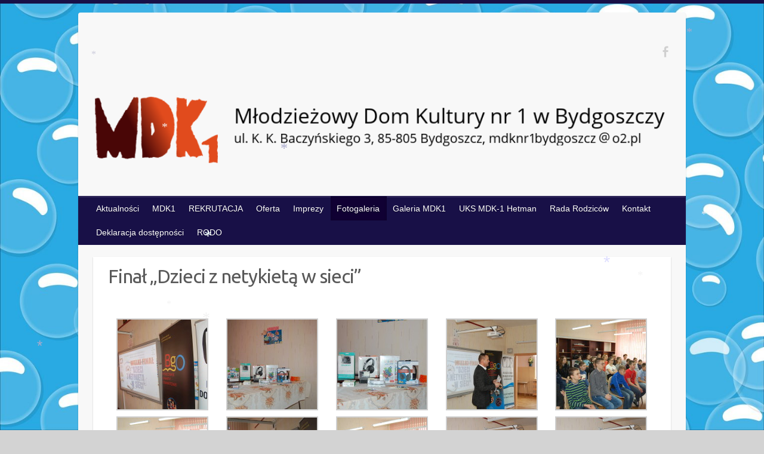

--- FILE ---
content_type: text/html; charset=UTF-8
request_url: https://www.mdk1.bydgoszcz.pl/final-dzieci-z-netykieta-w-sieci/
body_size: 13871
content:

<!DOCTYPE html>
<html lang="pl-PL">
<head>

		<link rel="profile" href="http://gmpg.org/xfn/11" />
	<link rel="pingback" href="https://www.mdk1.bydgoszcz.pl/xmlrpc.php" />
<title>Finał &#8222;Dzieci z netykietą w sieci&#8221; &#8211; Młodzieżowy Dom Kultury nr 1 w Bydgoszczy</title>
<meta name='robots' content='max-image-preview:large' />
<link rel='dns-prefetch' href='//fonts.googleapis.com' />
<link rel="alternate" type="application/rss+xml" title="Młodzieżowy Dom Kultury nr 1 w Bydgoszczy &raquo; Kanał z wpisami" href="https://www.mdk1.bydgoszcz.pl/feed/" />
<link rel="alternate" type="application/rss+xml" title="Młodzieżowy Dom Kultury nr 1 w Bydgoszczy &raquo; Kanał z komentarzami" href="https://www.mdk1.bydgoszcz.pl/comments/feed/" />
<link rel="alternate" title="oEmbed (JSON)" type="application/json+oembed" href="https://www.mdk1.bydgoszcz.pl/wp-json/oembed/1.0/embed?url=https%3A%2F%2Fwww.mdk1.bydgoszcz.pl%2Ffinal-dzieci-z-netykieta-w-sieci%2F" />
<link rel="alternate" title="oEmbed (XML)" type="text/xml+oembed" href="https://www.mdk1.bydgoszcz.pl/wp-json/oembed/1.0/embed?url=https%3A%2F%2Fwww.mdk1.bydgoszcz.pl%2Ffinal-dzieci-z-netykieta-w-sieci%2F&#038;format=xml" />
<meta charset="UTF-8" />
<meta name="viewport" content="width=device-width, initial-scale=1, maximum-scale=1">
		<!-- This site uses the Google Analytics by ExactMetrics plugin v8.11.1 - Using Analytics tracking - https://www.exactmetrics.com/ -->
		<!-- Note: ExactMetrics is not currently configured on this site. The site owner needs to authenticate with Google Analytics in the ExactMetrics settings panel. -->
					<!-- No tracking code set -->
				<!-- / Google Analytics by ExactMetrics -->
		<style id='wp-img-auto-sizes-contain-inline-css' type='text/css'>
img:is([sizes=auto i],[sizes^="auto," i]){contain-intrinsic-size:3000px 1500px}
/*# sourceURL=wp-img-auto-sizes-contain-inline-css */
</style>
<style id='wp-emoji-styles-inline-css' type='text/css'>

	img.wp-smiley, img.emoji {
		display: inline !important;
		border: none !important;
		box-shadow: none !important;
		height: 1em !important;
		width: 1em !important;
		margin: 0 0.07em !important;
		vertical-align: -0.1em !important;
		background: none !important;
		padding: 0 !important;
	}
/*# sourceURL=wp-emoji-styles-inline-css */
</style>
<style id='wp-block-library-inline-css' type='text/css'>
:root{--wp-block-synced-color:#7a00df;--wp-block-synced-color--rgb:122,0,223;--wp-bound-block-color:var(--wp-block-synced-color);--wp-editor-canvas-background:#ddd;--wp-admin-theme-color:#007cba;--wp-admin-theme-color--rgb:0,124,186;--wp-admin-theme-color-darker-10:#006ba1;--wp-admin-theme-color-darker-10--rgb:0,107,160.5;--wp-admin-theme-color-darker-20:#005a87;--wp-admin-theme-color-darker-20--rgb:0,90,135;--wp-admin-border-width-focus:2px}@media (min-resolution:192dpi){:root{--wp-admin-border-width-focus:1.5px}}.wp-element-button{cursor:pointer}:root .has-very-light-gray-background-color{background-color:#eee}:root .has-very-dark-gray-background-color{background-color:#313131}:root .has-very-light-gray-color{color:#eee}:root .has-very-dark-gray-color{color:#313131}:root .has-vivid-green-cyan-to-vivid-cyan-blue-gradient-background{background:linear-gradient(135deg,#00d084,#0693e3)}:root .has-purple-crush-gradient-background{background:linear-gradient(135deg,#34e2e4,#4721fb 50%,#ab1dfe)}:root .has-hazy-dawn-gradient-background{background:linear-gradient(135deg,#faaca8,#dad0ec)}:root .has-subdued-olive-gradient-background{background:linear-gradient(135deg,#fafae1,#67a671)}:root .has-atomic-cream-gradient-background{background:linear-gradient(135deg,#fdd79a,#004a59)}:root .has-nightshade-gradient-background{background:linear-gradient(135deg,#330968,#31cdcf)}:root .has-midnight-gradient-background{background:linear-gradient(135deg,#020381,#2874fc)}:root{--wp--preset--font-size--normal:16px;--wp--preset--font-size--huge:42px}.has-regular-font-size{font-size:1em}.has-larger-font-size{font-size:2.625em}.has-normal-font-size{font-size:var(--wp--preset--font-size--normal)}.has-huge-font-size{font-size:var(--wp--preset--font-size--huge)}.has-text-align-center{text-align:center}.has-text-align-left{text-align:left}.has-text-align-right{text-align:right}.has-fit-text{white-space:nowrap!important}#end-resizable-editor-section{display:none}.aligncenter{clear:both}.items-justified-left{justify-content:flex-start}.items-justified-center{justify-content:center}.items-justified-right{justify-content:flex-end}.items-justified-space-between{justify-content:space-between}.screen-reader-text{border:0;clip-path:inset(50%);height:1px;margin:-1px;overflow:hidden;padding:0;position:absolute;width:1px;word-wrap:normal!important}.screen-reader-text:focus{background-color:#ddd;clip-path:none;color:#444;display:block;font-size:1em;height:auto;left:5px;line-height:normal;padding:15px 23px 14px;text-decoration:none;top:5px;width:auto;z-index:100000}html :where(.has-border-color){border-style:solid}html :where([style*=border-top-color]){border-top-style:solid}html :where([style*=border-right-color]){border-right-style:solid}html :where([style*=border-bottom-color]){border-bottom-style:solid}html :where([style*=border-left-color]){border-left-style:solid}html :where([style*=border-width]){border-style:solid}html :where([style*=border-top-width]){border-top-style:solid}html :where([style*=border-right-width]){border-right-style:solid}html :where([style*=border-bottom-width]){border-bottom-style:solid}html :where([style*=border-left-width]){border-left-style:solid}html :where(img[class*=wp-image-]){height:auto;max-width:100%}:where(figure){margin:0 0 1em}html :where(.is-position-sticky){--wp-admin--admin-bar--position-offset:var(--wp-admin--admin-bar--height,0px)}@media screen and (max-width:600px){html :where(.is-position-sticky){--wp-admin--admin-bar--position-offset:0px}}

/*# sourceURL=wp-block-library-inline-css */
</style><style id='global-styles-inline-css' type='text/css'>
:root{--wp--preset--aspect-ratio--square: 1;--wp--preset--aspect-ratio--4-3: 4/3;--wp--preset--aspect-ratio--3-4: 3/4;--wp--preset--aspect-ratio--3-2: 3/2;--wp--preset--aspect-ratio--2-3: 2/3;--wp--preset--aspect-ratio--16-9: 16/9;--wp--preset--aspect-ratio--9-16: 9/16;--wp--preset--color--black: #000000;--wp--preset--color--cyan-bluish-gray: #abb8c3;--wp--preset--color--white: #ffffff;--wp--preset--color--pale-pink: #f78da7;--wp--preset--color--vivid-red: #cf2e2e;--wp--preset--color--luminous-vivid-orange: #ff6900;--wp--preset--color--luminous-vivid-amber: #fcb900;--wp--preset--color--light-green-cyan: #7bdcb5;--wp--preset--color--vivid-green-cyan: #00d084;--wp--preset--color--pale-cyan-blue: #8ed1fc;--wp--preset--color--vivid-cyan-blue: #0693e3;--wp--preset--color--vivid-purple: #9b51e0;--wp--preset--gradient--vivid-cyan-blue-to-vivid-purple: linear-gradient(135deg,rgb(6,147,227) 0%,rgb(155,81,224) 100%);--wp--preset--gradient--light-green-cyan-to-vivid-green-cyan: linear-gradient(135deg,rgb(122,220,180) 0%,rgb(0,208,130) 100%);--wp--preset--gradient--luminous-vivid-amber-to-luminous-vivid-orange: linear-gradient(135deg,rgb(252,185,0) 0%,rgb(255,105,0) 100%);--wp--preset--gradient--luminous-vivid-orange-to-vivid-red: linear-gradient(135deg,rgb(255,105,0) 0%,rgb(207,46,46) 100%);--wp--preset--gradient--very-light-gray-to-cyan-bluish-gray: linear-gradient(135deg,rgb(238,238,238) 0%,rgb(169,184,195) 100%);--wp--preset--gradient--cool-to-warm-spectrum: linear-gradient(135deg,rgb(74,234,220) 0%,rgb(151,120,209) 20%,rgb(207,42,186) 40%,rgb(238,44,130) 60%,rgb(251,105,98) 80%,rgb(254,248,76) 100%);--wp--preset--gradient--blush-light-purple: linear-gradient(135deg,rgb(255,206,236) 0%,rgb(152,150,240) 100%);--wp--preset--gradient--blush-bordeaux: linear-gradient(135deg,rgb(254,205,165) 0%,rgb(254,45,45) 50%,rgb(107,0,62) 100%);--wp--preset--gradient--luminous-dusk: linear-gradient(135deg,rgb(255,203,112) 0%,rgb(199,81,192) 50%,rgb(65,88,208) 100%);--wp--preset--gradient--pale-ocean: linear-gradient(135deg,rgb(255,245,203) 0%,rgb(182,227,212) 50%,rgb(51,167,181) 100%);--wp--preset--gradient--electric-grass: linear-gradient(135deg,rgb(202,248,128) 0%,rgb(113,206,126) 100%);--wp--preset--gradient--midnight: linear-gradient(135deg,rgb(2,3,129) 0%,rgb(40,116,252) 100%);--wp--preset--font-size--small: 13px;--wp--preset--font-size--medium: 20px;--wp--preset--font-size--large: 36px;--wp--preset--font-size--x-large: 42px;--wp--preset--spacing--20: 0.44rem;--wp--preset--spacing--30: 0.67rem;--wp--preset--spacing--40: 1rem;--wp--preset--spacing--50: 1.5rem;--wp--preset--spacing--60: 2.25rem;--wp--preset--spacing--70: 3.38rem;--wp--preset--spacing--80: 5.06rem;--wp--preset--shadow--natural: 6px 6px 9px rgba(0, 0, 0, 0.2);--wp--preset--shadow--deep: 12px 12px 50px rgba(0, 0, 0, 0.4);--wp--preset--shadow--sharp: 6px 6px 0px rgba(0, 0, 0, 0.2);--wp--preset--shadow--outlined: 6px 6px 0px -3px rgb(255, 255, 255), 6px 6px rgb(0, 0, 0);--wp--preset--shadow--crisp: 6px 6px 0px rgb(0, 0, 0);}:where(.is-layout-flex){gap: 0.5em;}:where(.is-layout-grid){gap: 0.5em;}body .is-layout-flex{display: flex;}.is-layout-flex{flex-wrap: wrap;align-items: center;}.is-layout-flex > :is(*, div){margin: 0;}body .is-layout-grid{display: grid;}.is-layout-grid > :is(*, div){margin: 0;}:where(.wp-block-columns.is-layout-flex){gap: 2em;}:where(.wp-block-columns.is-layout-grid){gap: 2em;}:where(.wp-block-post-template.is-layout-flex){gap: 1.25em;}:where(.wp-block-post-template.is-layout-grid){gap: 1.25em;}.has-black-color{color: var(--wp--preset--color--black) !important;}.has-cyan-bluish-gray-color{color: var(--wp--preset--color--cyan-bluish-gray) !important;}.has-white-color{color: var(--wp--preset--color--white) !important;}.has-pale-pink-color{color: var(--wp--preset--color--pale-pink) !important;}.has-vivid-red-color{color: var(--wp--preset--color--vivid-red) !important;}.has-luminous-vivid-orange-color{color: var(--wp--preset--color--luminous-vivid-orange) !important;}.has-luminous-vivid-amber-color{color: var(--wp--preset--color--luminous-vivid-amber) !important;}.has-light-green-cyan-color{color: var(--wp--preset--color--light-green-cyan) !important;}.has-vivid-green-cyan-color{color: var(--wp--preset--color--vivid-green-cyan) !important;}.has-pale-cyan-blue-color{color: var(--wp--preset--color--pale-cyan-blue) !important;}.has-vivid-cyan-blue-color{color: var(--wp--preset--color--vivid-cyan-blue) !important;}.has-vivid-purple-color{color: var(--wp--preset--color--vivid-purple) !important;}.has-black-background-color{background-color: var(--wp--preset--color--black) !important;}.has-cyan-bluish-gray-background-color{background-color: var(--wp--preset--color--cyan-bluish-gray) !important;}.has-white-background-color{background-color: var(--wp--preset--color--white) !important;}.has-pale-pink-background-color{background-color: var(--wp--preset--color--pale-pink) !important;}.has-vivid-red-background-color{background-color: var(--wp--preset--color--vivid-red) !important;}.has-luminous-vivid-orange-background-color{background-color: var(--wp--preset--color--luminous-vivid-orange) !important;}.has-luminous-vivid-amber-background-color{background-color: var(--wp--preset--color--luminous-vivid-amber) !important;}.has-light-green-cyan-background-color{background-color: var(--wp--preset--color--light-green-cyan) !important;}.has-vivid-green-cyan-background-color{background-color: var(--wp--preset--color--vivid-green-cyan) !important;}.has-pale-cyan-blue-background-color{background-color: var(--wp--preset--color--pale-cyan-blue) !important;}.has-vivid-cyan-blue-background-color{background-color: var(--wp--preset--color--vivid-cyan-blue) !important;}.has-vivid-purple-background-color{background-color: var(--wp--preset--color--vivid-purple) !important;}.has-black-border-color{border-color: var(--wp--preset--color--black) !important;}.has-cyan-bluish-gray-border-color{border-color: var(--wp--preset--color--cyan-bluish-gray) !important;}.has-white-border-color{border-color: var(--wp--preset--color--white) !important;}.has-pale-pink-border-color{border-color: var(--wp--preset--color--pale-pink) !important;}.has-vivid-red-border-color{border-color: var(--wp--preset--color--vivid-red) !important;}.has-luminous-vivid-orange-border-color{border-color: var(--wp--preset--color--luminous-vivid-orange) !important;}.has-luminous-vivid-amber-border-color{border-color: var(--wp--preset--color--luminous-vivid-amber) !important;}.has-light-green-cyan-border-color{border-color: var(--wp--preset--color--light-green-cyan) !important;}.has-vivid-green-cyan-border-color{border-color: var(--wp--preset--color--vivid-green-cyan) !important;}.has-pale-cyan-blue-border-color{border-color: var(--wp--preset--color--pale-cyan-blue) !important;}.has-vivid-cyan-blue-border-color{border-color: var(--wp--preset--color--vivid-cyan-blue) !important;}.has-vivid-purple-border-color{border-color: var(--wp--preset--color--vivid-purple) !important;}.has-vivid-cyan-blue-to-vivid-purple-gradient-background{background: var(--wp--preset--gradient--vivid-cyan-blue-to-vivid-purple) !important;}.has-light-green-cyan-to-vivid-green-cyan-gradient-background{background: var(--wp--preset--gradient--light-green-cyan-to-vivid-green-cyan) !important;}.has-luminous-vivid-amber-to-luminous-vivid-orange-gradient-background{background: var(--wp--preset--gradient--luminous-vivid-amber-to-luminous-vivid-orange) !important;}.has-luminous-vivid-orange-to-vivid-red-gradient-background{background: var(--wp--preset--gradient--luminous-vivid-orange-to-vivid-red) !important;}.has-very-light-gray-to-cyan-bluish-gray-gradient-background{background: var(--wp--preset--gradient--very-light-gray-to-cyan-bluish-gray) !important;}.has-cool-to-warm-spectrum-gradient-background{background: var(--wp--preset--gradient--cool-to-warm-spectrum) !important;}.has-blush-light-purple-gradient-background{background: var(--wp--preset--gradient--blush-light-purple) !important;}.has-blush-bordeaux-gradient-background{background: var(--wp--preset--gradient--blush-bordeaux) !important;}.has-luminous-dusk-gradient-background{background: var(--wp--preset--gradient--luminous-dusk) !important;}.has-pale-ocean-gradient-background{background: var(--wp--preset--gradient--pale-ocean) !important;}.has-electric-grass-gradient-background{background: var(--wp--preset--gradient--electric-grass) !important;}.has-midnight-gradient-background{background: var(--wp--preset--gradient--midnight) !important;}.has-small-font-size{font-size: var(--wp--preset--font-size--small) !important;}.has-medium-font-size{font-size: var(--wp--preset--font-size--medium) !important;}.has-large-font-size{font-size: var(--wp--preset--font-size--large) !important;}.has-x-large-font-size{font-size: var(--wp--preset--font-size--x-large) !important;}
/*# sourceURL=global-styles-inline-css */
</style>

<style id='classic-theme-styles-inline-css' type='text/css'>
/*! This file is auto-generated */
.wp-block-button__link{color:#fff;background-color:#32373c;border-radius:9999px;box-shadow:none;text-decoration:none;padding:calc(.667em + 2px) calc(1.333em + 2px);font-size:1.125em}.wp-block-file__button{background:#32373c;color:#fff;text-decoration:none}
/*# sourceURL=/wp-includes/css/classic-themes.min.css */
</style>
<link rel='stylesheet' id='travelify_style-css' href='https://www.mdk1.bydgoszcz.pl/wp-content/themes/travelify/style.css?ver=6.9' type='text/css' media='all' />
<link rel='stylesheet' id='google_font_ubuntu-css' href='//fonts.googleapis.com/css?family=Ubuntu&#038;ver=6.9' type='text/css' media='all' />
<link rel='stylesheet' id='fancybox-css' href='https://www.mdk1.bydgoszcz.pl/wp-content/plugins/easy-fancybox/fancybox/1.5.4/jquery.fancybox.css?ver=1768731704' type='text/css' media='screen' />
<script type="text/javascript" src="https://www.mdk1.bydgoszcz.pl/wp-includes/js/jquery/jquery.min.js?ver=3.7.1" id="jquery-core-js"></script>
<script type="text/javascript" src="https://www.mdk1.bydgoszcz.pl/wp-includes/js/jquery/jquery-migrate.min.js?ver=3.4.1" id="jquery-migrate-js"></script>
<script type="text/javascript" src="https://www.mdk1.bydgoszcz.pl/wp-content/themes/travelify/library/js/functions.min.js?ver=6.9" id="theme_functions-js"></script>
<link rel="https://api.w.org/" href="https://www.mdk1.bydgoszcz.pl/wp-json/" /><link rel="alternate" title="JSON" type="application/json" href="https://www.mdk1.bydgoszcz.pl/wp-json/wp/v2/pages/12030" /><link rel="EditURI" type="application/rsd+xml" title="RSD" href="https://www.mdk1.bydgoszcz.pl/xmlrpc.php?rsd" />
<meta name="generator" content="WordPress 6.9" />
<link rel="canonical" href="https://www.mdk1.bydgoszcz.pl/final-dzieci-z-netykieta-w-sieci/" />
<link rel='shortlink' href='https://www.mdk1.bydgoszcz.pl/?p=12030' />
    <style type="text/css">
        a { color: #2534a3; }
        #site-title a { color: #686868; }
        #site-title a:hover { color: #0a0202; }
        .wrapper { background: #f8f8f8; }
        .social-icons ul li a { color: #D0D0D0; }
        #main-nav a, #main-nav a:hover,  #main-nav a:focus, #main-nav ul li.current-menu-item a,#main-nav ul li.current_page_ancestor a,#main-nav ul li.current-menu-ancestor a,#main-nav ul li.current_page_item a,#main-nav ul li:hover > a { color: #FFF; }
        .widget, article { background: #FFF; }
        .entry-title, .entry-title a, .entry-title a:focus, h1, h2, h3, h4, h5, h6, .widget-title  { color: #595959; }
        a:focus, a:active, a:hover, .tags a:hover, .custom-gallery-title a, .widget-title a, #content ul a:hover,#content ol a:hover, .widget ul li a:hover, .entry-title a:hover, .entry-meta a:hover, #site-generator .copyright a:hover { color: #2f2cc1; }
        #main-nav { background: #181047; border-color: #181047; }
        #main-nav ul li ul, body { border-color: #181047; }
        #main-nav a:hover,#main-nav ul li.current-menu-item a,#main-nav ul li.current_page_ancestor a,#main-nav ul li.current-menu-ancestor a,#main-nav ul li.current_page_item a,#main-nav ul li:hover > a, #main-nav li:hover > a,#main-nav ul ul :hover > a,#main-nav a:focus { background: #100033; }
        #main-nav ul li ul li a:hover,#main-nav ul li ul li:hover > a,#main-nav ul li.current-menu-item ul li a:hover { color: #100033; }
        .entry-content { color: #282828; }
        input[type="reset"], input[type="button"], input[type="submit"], .entry-meta-bar .readmore, #controllers a:hover, #controllers a.active, .pagination span, .pagination a:hover span, .wp-pagenavi .current, .wp-pagenavi a:hover { background: #1e73be; border-color: #1e73be !important; }
        ::selection { background: #1e73be; }
        blockquote { border-color: #1e73be; }
        #controllers a:hover, #controllers a.active { color: #1e73be; }
        input[type="reset"]:hover,input[type="button"]:hover,input[type="submit"]:hover,input[type="reset"]:active,input[type="button"]:active,input[type="submit"]:active, .entry-meta-bar .readmore:hover, .entry-meta-bar .readmore:active, ul.default-wp-page li a:hover, ul.default-wp-page li a:active { background: #0024a8; border-color: #0024a8; }
    </style>
    <style type="text/css" id="custom-background-css">
body.custom-background { background-color: #d3d3d3; background-image: url("https://www.mdk1.bydgoszcz.pl/wp-content/uploads/blue-4368728_1920-1536x864-1.jpg"); background-position: left top; background-size: cover; background-repeat: no-repeat; background-attachment: fixed; }
</style>
	
</head>

<body class="wp-singular page-template-default page page-id-12030 custom-background wp-theme-travelify ">
	
	<div class="wrapper">
				<header id="branding" >
				
	<div class="container clearfix">
		<div class="hgroup-wrap clearfix">
					<section class="hgroup-right">
						
			<div class="social-icons clearfix">
				<ul><li class="facebook"><a href="https://www.facebook.com/mdk1bydgoszcz" title="Młodzieżowy Dom Kultury nr 1 w Bydgoszczy on Facebook" target="_blank"></a></li>
			</ul>
			</div><!-- .social-icons -->					</section><!-- .hgroup-right -->
				<hgroup id="site-logo" class="clearfix">
					
				</hgroup><!-- #site-logo -->

		</div><!-- .hgroup-wrap -->
	</div><!-- .container -->
					<img src="https://www.mdk1.bydgoszcz.pl/wp-content/uploads/cropped-inkwell12-2.png" class="header-image" width="940" height="179" alt="Młodzieżowy Dom Kultury nr 1 w Bydgoszczy">
				<nav id="main-nav" class="clearfix">
					<div class="container clearfix"><ul class="root"><li id="menu-item-10076" class="menu-item menu-item-type-taxonomy menu-item-object-category menu-item-10076"><a href="https://www.mdk1.bydgoszcz.pl/category/news/">Aktualności</a></li>
<li id="menu-item-12280" class="menu-item menu-item-type-custom menu-item-object-custom menu-item-has-children menu-item-12280"><a href="#">MDK1</a>
<ul class="sub-menu">
	<li id="menu-item-10077" class="menu-item menu-item-type-post_type menu-item-object-page menu-item-10077"><a href="https://www.mdk1.bydgoszcz.pl/mdk1/kadra/">Kadra</a></li>
	<li id="menu-item-10093" class="menu-item menu-item-type-post_type menu-item-object-page menu-item-10093"><a href="https://www.mdk1.bydgoszcz.pl/mdk1/kroniki/">Kroniki</a></li>
	<li id="menu-item-10091" class="menu-item menu-item-type-post_type menu-item-object-page menu-item-10091"><a href="https://www.mdk1.bydgoszcz.pl/mdk1/statut/">Statut</a></li>
	<li id="menu-item-10078" class="menu-item menu-item-type-post_type menu-item-object-page menu-item-10078"><a href="https://www.mdk1.bydgoszcz.pl/mdk1/regulaminy/">Regulaminy</a></li>
	<li id="menu-item-12189" class="menu-item menu-item-type-post_type menu-item-object-page menu-item-12189"><a href="https://www.mdk1.bydgoszcz.pl/zgoda-rodzicow-wycieczka/">Zgoda Rodziców – wycieczka</a></li>
</ul>
</li>
<li id="menu-item-10073" class="menu-item menu-item-type-post_type menu-item-object-page menu-item-10073"><a href="https://www.mdk1.bydgoszcz.pl/zapisy/">REKRUTACJA</a></li>
<li id="menu-item-10067" class="menu-item menu-item-type-post_type menu-item-object-page menu-item-has-children menu-item-10067"><a href="https://www.mdk1.bydgoszcz.pl/nasza-oferta/">Oferta</a>
<ul class="sub-menu">
	<li id="menu-item-10081" class="menu-item menu-item-type-post_type menu-item-object-page menu-item-10081"><a href="https://www.mdk1.bydgoszcz.pl/nasza-oferta/dla-najmlodszych/">Dla najmłodszych</a></li>
	<li id="menu-item-10080" class="menu-item menu-item-type-post_type menu-item-object-page menu-item-10080"><a href="https://www.mdk1.bydgoszcz.pl/nasza-oferta/dla-dzieci/">Dla dzieci</a></li>
	<li id="menu-item-10079" class="menu-item menu-item-type-post_type menu-item-object-page menu-item-10079"><a href="https://www.mdk1.bydgoszcz.pl/nasza-oferta/dla-mlodziezy/">Dla młodzieży</a></li>
</ul>
</li>
<li id="menu-item-10068" class="menu-item menu-item-type-post_type menu-item-object-page menu-item-has-children menu-item-10068"><a href="https://www.mdk1.bydgoszcz.pl/imprezy/">Imprezy</a>
<ul class="sub-menu">
	<li id="menu-item-10084" class="menu-item menu-item-type-post_type menu-item-object-page menu-item-10084"><a href="https://www.mdk1.bydgoszcz.pl/imprezy/kalendarz-imprez/">Kalendarz imprez</a></li>
	<li id="menu-item-10085" class="menu-item menu-item-type-post_type menu-item-object-page menu-item-10085"><a href="https://www.mdk1.bydgoszcz.pl/imprezy/po-imprezach/">Po imprezach</a></li>
</ul>
</li>
<li id="menu-item-10070" class="menu-item menu-item-type-post_type menu-item-object-page current-menu-ancestor current_page_ancestor menu-item-has-children menu-item-10070"><a href="https://www.mdk1.bydgoszcz.pl/fotogaleria/">Fotogaleria</a>
<ul class="sub-menu">
	<li id="menu-item-17639" class="menu-item menu-item-type-post_type menu-item-object-page menu-item-17639"><a href="https://www.mdk1.bydgoszcz.pl/ognisko-2/">Ognisko</a></li>
	<li id="menu-item-17802" class="menu-item menu-item-type-post_type menu-item-object-page menu-item-17802"><a href="https://www.mdk1.bydgoszcz.pl/eliminacje-muzyczna-jesien/">Eliminacje Muzyczna Jesień</a></li>
	<li id="menu-item-17935" class="menu-item menu-item-type-post_type menu-item-object-page menu-item-17935"><a href="https://www.mdk1.bydgoszcz.pl/muzyczna-jesien-final-4/">Muzyczna Jesień finał</a></li>
	<li id="menu-item-17962" class="menu-item menu-item-type-post_type menu-item-object-page menu-item-17962"><a href="https://www.mdk1.bydgoszcz.pl/17948-2/">Mikołajki w Klubie Malucha</a></li>
	<li id="menu-item-18041" class="menu-item menu-item-type-post_type menu-item-object-page menu-item-18041"><a href="https://www.mdk1.bydgoszcz.pl/koncert-swiateczny-5/">Koncert świąteczny</a></li>
	<li id="menu-item-17601" class="menu-item menu-item-type-post_type menu-item-object-page menu-item-has-children menu-item-17601"><a href="https://www.mdk1.bydgoszcz.pl/archiwum-2024-2025/">Archiwum 2024/2025</a>
	<ul class="sub-menu">
		<li id="menu-item-16531" class="menu-item menu-item-type-post_type menu-item-object-page menu-item-16531"><a href="https://www.mdk1.bydgoszcz.pl/ognisko-2024/">Ognisko 2024</a></li>
		<li id="menu-item-16599" class="menu-item menu-item-type-post_type menu-item-object-page menu-item-16599"><a href="https://www.mdk1.bydgoszcz.pl/przyroda-bydgoszczy-to-nasz-skarb/">Przyroda Bydgoszczy to nasz skarb.</a></li>
		<li id="menu-item-16745" class="menu-item menu-item-type-post_type menu-item-object-page menu-item-16745"><a href="https://www.mdk1.bydgoszcz.pl/xxvii-muzyczna-jesien-eliminacje/">XXVII Muzyczna Jesień eliminacje</a></li>
		<li id="menu-item-16890" class="menu-item menu-item-type-post_type menu-item-object-page menu-item-16890"><a href="https://www.mdk1.bydgoszcz.pl/muzyczna-jesien-final-3/">Muzyczna Jesień – finał</a></li>
		<li id="menu-item-16956" class="menu-item menu-item-type-post_type menu-item-object-page menu-item-16956"><a href="https://www.mdk1.bydgoszcz.pl/smok-ze-smoczej-jamy/">Smok ze Smoczej Jamy</a></li>
		<li id="menu-item-17023" class="menu-item menu-item-type-post_type menu-item-object-page menu-item-17023"><a href="https://www.mdk1.bydgoszcz.pl/koncert-swiateczny-4/">Koncert Świąteczny</a></li>
		<li id="menu-item-17128" class="menu-item menu-item-type-post_type menu-item-object-page menu-item-17128"><a href="https://www.mdk1.bydgoszcz.pl/bal-karnawalowy-3/">Bal karnawałowy</a></li>
		<li id="menu-item-17101" class="menu-item menu-item-type-post_type menu-item-object-page menu-item-17101"><a href="https://www.mdk1.bydgoszcz.pl/bal-karnawalowy-dla-najmlodszych-2/">Bal karnawałowy dla najmłodszych</a></li>
		<li id="menu-item-17149" class="menu-item menu-item-type-post_type menu-item-object-page menu-item-17149"><a href="https://www.mdk1.bydgoszcz.pl/polkolonie-zimowe-w-mdk1/">Półkolonie zimowe w MDK1</a></li>
		<li id="menu-item-17205" class="menu-item menu-item-type-post_type menu-item-object-page menu-item-17205"><a href="https://www.mdk1.bydgoszcz.pl/xi-dzieciecy-przeglad-recytatorski/">XI Dziecięcy Przegląd Recytatorski</a></li>
		<li id="menu-item-17301" class="menu-item menu-item-type-post_type menu-item-object-page menu-item-17301"><a href="https://www.mdk1.bydgoszcz.pl/dzien-rodziny-w-klubie-malucha-2/">Dzień Rodziny w Klubie Malucha</a></li>
		<li id="menu-item-17401" class="menu-item menu-item-type-post_type menu-item-object-page menu-item-17401"><a href="https://www.mdk1.bydgoszcz.pl/dzien-dziecka-stary-rynek/">Dzień Dziecka Stary Rynek</a></li>
		<li id="menu-item-17402" class="menu-item menu-item-type-post_type menu-item-object-page menu-item-17402"><a href="https://www.mdk1.bydgoszcz.pl/dzien-dziecka-gorka/">Dzień Dziecka (górka)</a></li>
		<li id="menu-item-17451" class="menu-item menu-item-type-post_type menu-item-object-page menu-item-17451"><a href="https://www.mdk1.bydgoszcz.pl/festyn-2025/">Festyn 2025</a></li>
		<li id="menu-item-17479" class="menu-item menu-item-type-post_type menu-item-object-page menu-item-17479"><a href="https://www.mdk1.bydgoszcz.pl/bydgoskie-polkolonie/">Bydgoskie Półkolonie</a></li>
	</ul>
</li>
	<li id="menu-item-16534" class="menu-item menu-item-type-post_type menu-item-object-page menu-item-has-children menu-item-16534"><a href="https://www.mdk1.bydgoszcz.pl/archiwum-2023-2024/">Archiwum 2023/2024</a>
	<ul class="sub-menu">
		<li id="menu-item-15925" class="menu-item menu-item-type-post_type menu-item-object-page menu-item-15925"><a href="https://www.mdk1.bydgoszcz.pl/ognisko-2023/">Ognisko 2023</a></li>
		<li id="menu-item-16015" class="menu-item menu-item-type-post_type menu-item-object-page menu-item-16015"><a href="https://www.mdk1.bydgoszcz.pl/odkrywamy-pomniki-przyrody/">Odkrywamy pomniki przyrody</a></li>
		<li id="menu-item-16157" class="menu-item menu-item-type-post_type menu-item-object-page menu-item-16157"><a href="https://www.mdk1.bydgoszcz.pl/xxvi-muzyczna-jesien/">XXVI Muzyczna Jesień – eliminacje</a></li>
		<li id="menu-item-16537" class="menu-item menu-item-type-post_type menu-item-object-page menu-item-16537"><a href="https://www.mdk1.bydgoszcz.pl/archiwum-2022-2023/">Archiwum 2022/2023</a></li>
		<li id="menu-item-15553" class="menu-item menu-item-type-post_type menu-item-object-page menu-item-15553"><a href="https://www.mdk1.bydgoszcz.pl/ognisko-integracyjne-3/">Ognisko integracyjne</a></li>
		<li id="menu-item-15674" class="menu-item menu-item-type-post_type menu-item-object-page menu-item-15674"><a href="https://www.mdk1.bydgoszcz.pl/mikolajki-w-klubie-malucha/">Mikołajki w Klubie Malucha</a></li>
		<li id="menu-item-16300" class="menu-item menu-item-type-post_type menu-item-object-page menu-item-16300"><a href="https://www.mdk1.bydgoszcz.pl/x-dzieciecy-przeglad-recytatorski/">X Dziecięcy Przegląd Recytatorski</a></li>
		<li id="menu-item-16346" class="menu-item menu-item-type-post_type menu-item-object-page menu-item-16346"><a href="https://www.mdk1.bydgoszcz.pl/xii-mistrzostwa-wojewodztwa-w-warcabach-100/">XII Mistrzostwa Województwa w Warcabach 100</a></li>
		<li id="menu-item-16389" class="menu-item menu-item-type-post_type menu-item-object-page menu-item-16389"><a href="https://www.mdk1.bydgoszcz.pl/dzien-rodziny-w-klubie-malucha/">Dzień rodziny w Klubie Malucha</a></li>
	</ul>
</li>
	<li id="menu-item-15556" class="menu-item menu-item-type-post_type menu-item-object-page menu-item-has-children menu-item-15556"><a href="https://www.mdk1.bydgoszcz.pl/archiwum-2021-2022/">Archiwum 2021/2022</a>
	<ul class="sub-menu">
		<li id="menu-item-14894" class="menu-item menu-item-type-post_type menu-item-object-page menu-item-14894"><a href="https://www.mdk1.bydgoszcz.pl/ognisko-integracyjne-rozpoczynajace-rok-szkolny/">Ognisko integracyjne rozpoczynające rok szkolny</a></li>
		<li id="menu-item-15012" class="menu-item menu-item-type-post_type menu-item-object-page menu-item-15012"><a href="https://www.mdk1.bydgoszcz.pl/zaduszki-muzyczne-2021/">Zaduszki muzyczne 2021</a></li>
		<li id="menu-item-15066" class="menu-item menu-item-type-post_type menu-item-object-page menu-item-15066"><a href="https://www.mdk1.bydgoszcz.pl/mikolajki-w-klubie-przedszkolaka-5/">Mikołajki w Klubie Przedszkolaka</a></li>
		<li id="menu-item-15156" class="menu-item menu-item-type-post_type menu-item-object-page menu-item-15156"><a href="https://www.mdk1.bydgoszcz.pl/muzyczna-jesien-2021-final/">Muzyczna Jesień 2021 finał</a></li>
		<li id="menu-item-15253" class="menu-item menu-item-type-post_type menu-item-object-page menu-item-15253"><a href="https://www.mdk1.bydgoszcz.pl/spotkanie-walentynkowo-karnawalowe-w-klubie-przedszkolaka/">Spotkanie walentynkowo-karnawałowe w Klubie Przedszkolaka</a></li>
	</ul>
</li>
	<li id="menu-item-14809" class="menu-item menu-item-type-post_type menu-item-object-page menu-item-has-children menu-item-14809"><a href="https://www.mdk1.bydgoszcz.pl/archiwum/">Archiwum</a>
	<ul class="sub-menu">
		<li id="menu-item-14645" class="menu-item menu-item-type-post_type menu-item-object-page menu-item-14645"><a href="https://www.mdk1.bydgoszcz.pl/karnawal-w-klubie-przedszkolaka-i-plastyce-dla-smyka/">Karnawał w Klubie Przedszkolaka i Plastyce dla Smyka</a></li>
	</ul>
</li>
	<li id="menu-item-14381" class="menu-item menu-item-type-post_type menu-item-object-page menu-item-has-children menu-item-14381"><a href="https://www.mdk1.bydgoszcz.pl/archiwum-2019-2020/">Archiwum 2019/2020</a>
	<ul class="sub-menu">
		<li id="menu-item-12664" class="menu-item menu-item-type-post_type menu-item-object-page menu-item-12664"><a href="https://www.mdk1.bydgoszcz.pl/ognisko-integracyjne-2/">Ognisko integracyjne</a></li>
		<li id="menu-item-12811" class="menu-item menu-item-type-post_type menu-item-object-page menu-item-12811"><a href="https://www.mdk1.bydgoszcz.pl/wiersze-z-usmiechem/">“Wiersze z uśmiechem”</a></li>
		<li id="menu-item-12945" class="menu-item menu-item-type-post_type menu-item-object-page menu-item-12945"><a href="https://www.mdk1.bydgoszcz.pl/wernisaz-na-tamten-brzeg-rzecz-o-wisle/">Wernisaż ”Na tamten brzeg… rzecz o Wiśle”</a></li>
		<li id="menu-item-12990" class="menu-item menu-item-type-post_type menu-item-object-page menu-item-12990"><a href="https://www.mdk1.bydgoszcz.pl/zaduszki/">Zaduszki</a></li>
		<li id="menu-item-13153" class="menu-item menu-item-type-post_type menu-item-object-page menu-item-13153"><a href="https://www.mdk1.bydgoszcz.pl/muzyczna-jesien-przedszkolaka-eliminacje-2/">Muzyczna Jesień Przedszkolaka – eliminacje</a></li>
		<li id="menu-item-13244" class="menu-item menu-item-type-post_type menu-item-object-page menu-item-13244"><a href="https://www.mdk1.bydgoszcz.pl/mikolajki-w-klubie-przedszkolaka-4/">Mikołajki w Klubie Przedszkolaka</a></li>
		<li id="menu-item-13347" class="menu-item menu-item-type-post_type menu-item-object-page menu-item-13347"><a href="https://www.mdk1.bydgoszcz.pl/muzyczna-jesien-2019-final/">Muzyczna Jesień 2019 – finał</a></li>
	</ul>
</li>
	<li id="menu-item-12667" class="menu-item menu-item-type-post_type menu-item-object-page current-menu-ancestor current-menu-parent current_page_parent current_page_ancestor menu-item-has-children menu-item-12667"><a href="https://www.mdk1.bydgoszcz.pl/archiwum-foto-2018-2019/">Archiwum foto 2018-2019</a>
	<ul class="sub-menu">
		<li id="menu-item-10252" class="menu-item menu-item-type-post_type menu-item-object-page menu-item-10252"><a href="https://www.mdk1.bydgoszcz.pl/ognisko/">Ognisko</a></li>
		<li id="menu-item-10302" class="menu-item menu-item-type-post_type menu-item-object-page menu-item-10302"><a href="https://www.mdk1.bydgoszcz.pl/otwarcie-wystawy-pani-beata-banach/">Otwarcie wystawy Pani Beaty Banach</a></li>
		<li id="menu-item-10446" class="menu-item menu-item-type-post_type menu-item-object-page menu-item-10446"><a href="https://www.mdk1.bydgoszcz.pl/vii-dzieciecy-przeglad-recytatorski-wiersze-ktore-lubia/">VII Dziecięcy Przegląd Recytatorski “Wiersze, które lubią”</a></li>
		<li id="menu-item-10893" class="menu-item menu-item-type-post_type menu-item-object-page menu-item-10893"><a href="https://www.mdk1.bydgoszcz.pl/zaduszki-poetycko-muzyczne-3/">Zaduszki poetycko-muzyczne</a></li>
		<li id="menu-item-10841" class="menu-item menu-item-type-post_type menu-item-object-page menu-item-10841"><a href="https://www.mdk1.bydgoszcz.pl/muzyczna-jesien-przedszkolaka-oraz-muzyczna-jesien-eliminacje/">Muzyczna Jesień Przedszkolaka oraz Muzyczna Jesień- eliminacje</a></li>
		<li id="menu-item-10962" class="menu-item menu-item-type-post_type menu-item-object-page menu-item-10962"><a href="https://www.mdk1.bydgoszcz.pl/muzyczna-jesien-final-2/">Muzyczna Jesień finał</a></li>
		<li id="menu-item-11004" class="menu-item menu-item-type-post_type menu-item-object-page menu-item-11004"><a href="https://www.mdk1.bydgoszcz.pl/mikolajki-w-klubie-przedszkolaka-3/">Mikołajki w Klubie Przedszkolaka</a></li>
		<li id="menu-item-11067" class="menu-item menu-item-type-post_type menu-item-object-page menu-item-11067"><a href="https://www.mdk1.bydgoszcz.pl/koncert-swiateczny-3/">Koncert świąteczny</a></li>
		<li id="menu-item-11328" class="menu-item menu-item-type-post_type menu-item-object-page menu-item-11328"><a href="https://www.mdk1.bydgoszcz.pl/bal-karnawalowy-2/">Bal karnawałowy</a></li>
		<li id="menu-item-11543" class="menu-item menu-item-type-post_type menu-item-object-page menu-item-11543"><a href="https://www.mdk1.bydgoszcz.pl/bal-karnawalowy-dla-najmlodszych/">Bal karnawałowy dla najmłodszych</a></li>
		<li id="menu-item-11715" class="menu-item menu-item-type-post_type menu-item-object-page menu-item-11715"><a href="https://www.mdk1.bydgoszcz.pl/polkolonie-z-mdk-1/">Półkolonie z MDK-1</a></li>
		<li id="menu-item-11784" class="menu-item menu-item-type-post_type menu-item-object-page menu-item-11784"><a href="https://www.mdk1.bydgoszcz.pl/tydzien-promocji-zdrowia-3/">Tydzień promocji zdrowia</a></li>
		<li id="menu-item-11867" class="menu-item menu-item-type-post_type menu-item-object-page menu-item-11867"><a href="https://www.mdk1.bydgoszcz.pl/wernisaz-malarsko-poetycki/">Wernisaż malarsko-poetycki</a></li>
		<li id="menu-item-11897" class="menu-item menu-item-type-post_type menu-item-object-page menu-item-11897"><a href="https://www.mdk1.bydgoszcz.pl/abc-bezpieczenstwa-w-sieci/">ABC bezpieczeństwa w sieci</a></li>
		<li id="menu-item-12028" class="menu-item menu-item-type-post_type menu-item-object-page menu-item-12028"><a href="https://www.mdk1.bydgoszcz.pl/warsztaty-dzieci-z-netykieta-w-sieci/">Warsztaty “Dzieci z netykietą w sieci”</a></li>
		<li id="menu-item-12114" class="menu-item menu-item-type-post_type menu-item-object-page current-menu-item page_item page-item-12030 current_page_item menu-item-12114"><a href="https://www.mdk1.bydgoszcz.pl/final-dzieci-z-netykieta-w-sieci/" aria-current="page">Finał “Dzieci z netykietą w sieci”</a></li>
		<li id="menu-item-12181" class="menu-item menu-item-type-post_type menu-item-object-page menu-item-12181"><a href="https://www.mdk1.bydgoszcz.pl/piosenki-o-wolnosci/">Piosenki o wolności</a></li>
		<li id="menu-item-12254" class="menu-item menu-item-type-post_type menu-item-object-page menu-item-12254"><a href="https://www.mdk1.bydgoszcz.pl/wystawa-fotografii-natura-2000/">Wystawa fotografii – „Natura 2000”</a></li>
		<li id="menu-item-12498" class="menu-item menu-item-type-post_type menu-item-object-page menu-item-12498"><a href="https://www.mdk1.bydgoszcz.pl/festyn-rodzinny/">Festyn Rodzinny</a></li>
	</ul>
</li>
</ul>
</li>
<li id="menu-item-10069" class="menu-item menu-item-type-post_type menu-item-object-page menu-item-has-children menu-item-10069"><a href="https://www.mdk1.bydgoszcz.pl/galeria-mdk1/">Galeria MDK1</a>
<ul class="sub-menu">
	<li id="menu-item-10086" class="menu-item menu-item-type-post_type menu-item-object-page menu-item-10086"><a href="https://www.mdk1.bydgoszcz.pl/galeria-mdk1/fotorelacje/">Fotorelacje</a></li>
</ul>
</li>
<li id="menu-item-10087" class="menu-item menu-item-type-custom menu-item-object-custom menu-item-10087"><a href="https://www.hetmanbydgoszcz.pl/">UKS MDK-1 Hetman</a></li>
<li id="menu-item-10089" class="menu-item menu-item-type-post_type menu-item-object-page menu-item-10089"><a href="https://www.mdk1.bydgoszcz.pl/zapisy-i-wplaty/">Rada Rodziców</a></li>
<li id="menu-item-10074" class="menu-item menu-item-type-post_type menu-item-object-page menu-item-10074"><a href="https://www.mdk1.bydgoszcz.pl/kontakt/">Kontakt</a></li>
<li id="menu-item-14365" class="menu-item menu-item-type-post_type menu-item-object-page menu-item-14365"><a href="https://www.mdk1.bydgoszcz.pl/deklaracja-dostepnosci/">Deklaracja dostępności</a></li>
<li id="menu-item-16235" class="menu-item menu-item-type-post_type menu-item-object-page menu-item-16235"><a href="https://www.mdk1.bydgoszcz.pl/rodo/">RODO</a></li>
</ul></div><!-- .container -->
					</nav><!-- #main-nav -->				</header>
		
				<div id="main" class="container clearfix">

<div id="container">
	

<div id="content">	<section id="post-12030" class="post-12030 page type-page status-publish hentry">
		<article>

			
			<header class="entry-header">
    			<h2 class="entry-title">
    				Finał &#8222;Dzieci z netykietą w sieci&#8221;    			</h2><!-- .entry-title -->
  			</header>

  			
  			
  			<div class="entry-content clearfix">
    			<p><span id="more-12030"></span></p>

		<style type="text/css">
			#gallery-1 {
				margin: auto;
			}
			#gallery-1 .gallery-item {
				float: left;
				margin-top: 10px;
				text-align: center;
				width: 20%;
			}
			#gallery-1 img {
				border: 2px solid #cfcfcf;
			}
			#gallery-1 .gallery-caption {
				margin-left: 0;
			}
			/* see gallery_shortcode() in wp-includes/media.php */
		</style>
		<div id='gallery-1' class='gallery galleryid-12030 gallery-columns-5 gallery-size-thumbnail'><dl class='gallery-item'>
			<dt class='gallery-icon landscape'>
				<a href='https://www.mdk1.bydgoszcz.pl/wp-content/uploads/DSC_02772.jpg'><img decoding="async" width="150" height="150" src="https://www.mdk1.bydgoszcz.pl/wp-content/uploads/DSC_02772-150x150.jpg" class="attachment-thumbnail size-thumbnail" alt="" srcset="https://www.mdk1.bydgoszcz.pl/wp-content/uploads/DSC_02772-150x150.jpg 150w, https://www.mdk1.bydgoszcz.pl/wp-content/uploads/DSC_02772-230x230.jpg 230w" sizes="(max-width: 150px) 100vw, 150px" /></a>
			</dt></dl><dl class='gallery-item'>
			<dt class='gallery-icon landscape'>
				<a href='https://www.mdk1.bydgoszcz.pl/wp-content/uploads/DSC_02782.jpg'><img decoding="async" width="150" height="150" src="https://www.mdk1.bydgoszcz.pl/wp-content/uploads/DSC_02782-150x150.jpg" class="attachment-thumbnail size-thumbnail" alt="" srcset="https://www.mdk1.bydgoszcz.pl/wp-content/uploads/DSC_02782-150x150.jpg 150w, https://www.mdk1.bydgoszcz.pl/wp-content/uploads/DSC_02782-230x230.jpg 230w" sizes="(max-width: 150px) 100vw, 150px" /></a>
			</dt></dl><dl class='gallery-item'>
			<dt class='gallery-icon landscape'>
				<a href='https://www.mdk1.bydgoszcz.pl/wp-content/uploads/DSC_02791.jpg'><img decoding="async" width="150" height="150" src="https://www.mdk1.bydgoszcz.pl/wp-content/uploads/DSC_02791-150x150.jpg" class="attachment-thumbnail size-thumbnail" alt="" srcset="https://www.mdk1.bydgoszcz.pl/wp-content/uploads/DSC_02791-150x150.jpg 150w, https://www.mdk1.bydgoszcz.pl/wp-content/uploads/DSC_02791-230x230.jpg 230w" sizes="(max-width: 150px) 100vw, 150px" /></a>
			</dt></dl><dl class='gallery-item'>
			<dt class='gallery-icon landscape'>
				<a href='https://www.mdk1.bydgoszcz.pl/wp-content/uploads/DSC_02802.jpg'><img loading="lazy" decoding="async" width="150" height="150" src="https://www.mdk1.bydgoszcz.pl/wp-content/uploads/DSC_02802-150x150.jpg" class="attachment-thumbnail size-thumbnail" alt="" srcset="https://www.mdk1.bydgoszcz.pl/wp-content/uploads/DSC_02802-150x150.jpg 150w, https://www.mdk1.bydgoszcz.pl/wp-content/uploads/DSC_02802-230x230.jpg 230w" sizes="auto, (max-width: 150px) 100vw, 150px" /></a>
			</dt></dl><dl class='gallery-item'>
			<dt class='gallery-icon landscape'>
				<a href='https://www.mdk1.bydgoszcz.pl/wp-content/uploads/DSC_02821.jpg'><img loading="lazy" decoding="async" width="150" height="150" src="https://www.mdk1.bydgoszcz.pl/wp-content/uploads/DSC_02821-150x150.jpg" class="attachment-thumbnail size-thumbnail" alt="" srcset="https://www.mdk1.bydgoszcz.pl/wp-content/uploads/DSC_02821-150x150.jpg 150w, https://www.mdk1.bydgoszcz.pl/wp-content/uploads/DSC_02821-230x230.jpg 230w" sizes="auto, (max-width: 150px) 100vw, 150px" /></a>
			</dt></dl><br style="clear: both" /><dl class='gallery-item'>
			<dt class='gallery-icon landscape'>
				<a href='https://www.mdk1.bydgoszcz.pl/wp-content/uploads/DSC_02833.jpg'><img loading="lazy" decoding="async" width="150" height="150" src="https://www.mdk1.bydgoszcz.pl/wp-content/uploads/DSC_02833-150x150.jpg" class="attachment-thumbnail size-thumbnail" alt="" srcset="https://www.mdk1.bydgoszcz.pl/wp-content/uploads/DSC_02833-150x150.jpg 150w, https://www.mdk1.bydgoszcz.pl/wp-content/uploads/DSC_02833-230x230.jpg 230w" sizes="auto, (max-width: 150px) 100vw, 150px" /></a>
			</dt></dl><dl class='gallery-item'>
			<dt class='gallery-icon landscape'>
				<a href='https://www.mdk1.bydgoszcz.pl/wp-content/uploads/DSC_02843.jpg'><img loading="lazy" decoding="async" width="150" height="150" src="https://www.mdk1.bydgoszcz.pl/wp-content/uploads/DSC_02843-150x150.jpg" class="attachment-thumbnail size-thumbnail" alt="" srcset="https://www.mdk1.bydgoszcz.pl/wp-content/uploads/DSC_02843-150x150.jpg 150w, https://www.mdk1.bydgoszcz.pl/wp-content/uploads/DSC_02843-230x230.jpg 230w" sizes="auto, (max-width: 150px) 100vw, 150px" /></a>
			</dt></dl><dl class='gallery-item'>
			<dt class='gallery-icon landscape'>
				<a href='https://www.mdk1.bydgoszcz.pl/wp-content/uploads/DSC_02852.jpg'><img loading="lazy" decoding="async" width="150" height="150" src="https://www.mdk1.bydgoszcz.pl/wp-content/uploads/DSC_02852-150x150.jpg" class="attachment-thumbnail size-thumbnail" alt="" srcset="https://www.mdk1.bydgoszcz.pl/wp-content/uploads/DSC_02852-150x150.jpg 150w, https://www.mdk1.bydgoszcz.pl/wp-content/uploads/DSC_02852-230x230.jpg 230w" sizes="auto, (max-width: 150px) 100vw, 150px" /></a>
			</dt></dl><dl class='gallery-item'>
			<dt class='gallery-icon landscape'>
				<a href='https://www.mdk1.bydgoszcz.pl/wp-content/uploads/DSC_02863.jpg'><img loading="lazy" decoding="async" width="150" height="150" src="https://www.mdk1.bydgoszcz.pl/wp-content/uploads/DSC_02863-150x150.jpg" class="attachment-thumbnail size-thumbnail" alt="" srcset="https://www.mdk1.bydgoszcz.pl/wp-content/uploads/DSC_02863-150x150.jpg 150w, https://www.mdk1.bydgoszcz.pl/wp-content/uploads/DSC_02863-230x230.jpg 230w" sizes="auto, (max-width: 150px) 100vw, 150px" /></a>
			</dt></dl><dl class='gallery-item'>
			<dt class='gallery-icon landscape'>
				<a href='https://www.mdk1.bydgoszcz.pl/wp-content/uploads/DSC_02882.jpg'><img loading="lazy" decoding="async" width="150" height="150" src="https://www.mdk1.bydgoszcz.pl/wp-content/uploads/DSC_02882-150x150.jpg" class="attachment-thumbnail size-thumbnail" alt="" srcset="https://www.mdk1.bydgoszcz.pl/wp-content/uploads/DSC_02882-150x150.jpg 150w, https://www.mdk1.bydgoszcz.pl/wp-content/uploads/DSC_02882-230x230.jpg 230w" sizes="auto, (max-width: 150px) 100vw, 150px" /></a>
			</dt></dl><br style="clear: both" /><dl class='gallery-item'>
			<dt class='gallery-icon landscape'>
				<a href='https://www.mdk1.bydgoszcz.pl/wp-content/uploads/DSC_02893.jpg'><img loading="lazy" decoding="async" width="150" height="150" src="https://www.mdk1.bydgoszcz.pl/wp-content/uploads/DSC_02893-150x150.jpg" class="attachment-thumbnail size-thumbnail" alt="" srcset="https://www.mdk1.bydgoszcz.pl/wp-content/uploads/DSC_02893-150x150.jpg 150w, https://www.mdk1.bydgoszcz.pl/wp-content/uploads/DSC_02893-230x230.jpg 230w" sizes="auto, (max-width: 150px) 100vw, 150px" /></a>
			</dt></dl><dl class='gallery-item'>
			<dt class='gallery-icon landscape'>
				<a href='https://www.mdk1.bydgoszcz.pl/wp-content/uploads/DSC_02903.jpg'><img loading="lazy" decoding="async" width="150" height="150" src="https://www.mdk1.bydgoszcz.pl/wp-content/uploads/DSC_02903-150x150.jpg" class="attachment-thumbnail size-thumbnail" alt="" srcset="https://www.mdk1.bydgoszcz.pl/wp-content/uploads/DSC_02903-150x150.jpg 150w, https://www.mdk1.bydgoszcz.pl/wp-content/uploads/DSC_02903-230x230.jpg 230w" sizes="auto, (max-width: 150px) 100vw, 150px" /></a>
			</dt></dl><dl class='gallery-item'>
			<dt class='gallery-icon landscape'>
				<a href='https://www.mdk1.bydgoszcz.pl/wp-content/uploads/DSC_02912.jpg'><img loading="lazy" decoding="async" width="150" height="150" src="https://www.mdk1.bydgoszcz.pl/wp-content/uploads/DSC_02912-150x150.jpg" class="attachment-thumbnail size-thumbnail" alt="" srcset="https://www.mdk1.bydgoszcz.pl/wp-content/uploads/DSC_02912-150x150.jpg 150w, https://www.mdk1.bydgoszcz.pl/wp-content/uploads/DSC_02912-230x230.jpg 230w" sizes="auto, (max-width: 150px) 100vw, 150px" /></a>
			</dt></dl><dl class='gallery-item'>
			<dt class='gallery-icon landscape'>
				<a href='https://www.mdk1.bydgoszcz.pl/wp-content/uploads/DSC_02921.jpg'><img loading="lazy" decoding="async" width="150" height="150" src="https://www.mdk1.bydgoszcz.pl/wp-content/uploads/DSC_02921-150x150.jpg" class="attachment-thumbnail size-thumbnail" alt="" srcset="https://www.mdk1.bydgoszcz.pl/wp-content/uploads/DSC_02921-150x150.jpg 150w, https://www.mdk1.bydgoszcz.pl/wp-content/uploads/DSC_02921-230x230.jpg 230w" sizes="auto, (max-width: 150px) 100vw, 150px" /></a>
			</dt></dl><dl class='gallery-item'>
			<dt class='gallery-icon landscape'>
				<a href='https://www.mdk1.bydgoszcz.pl/wp-content/uploads/DSC_02933.jpg'><img loading="lazy" decoding="async" width="150" height="150" src="https://www.mdk1.bydgoszcz.pl/wp-content/uploads/DSC_02933-150x150.jpg" class="attachment-thumbnail size-thumbnail" alt="" srcset="https://www.mdk1.bydgoszcz.pl/wp-content/uploads/DSC_02933-150x150.jpg 150w, https://www.mdk1.bydgoszcz.pl/wp-content/uploads/DSC_02933-230x230.jpg 230w" sizes="auto, (max-width: 150px) 100vw, 150px" /></a>
			</dt></dl><br style="clear: both" /><dl class='gallery-item'>
			<dt class='gallery-icon landscape'>
				<a href='https://www.mdk1.bydgoszcz.pl/wp-content/uploads/DSC_02943.jpg'><img loading="lazy" decoding="async" width="150" height="150" src="https://www.mdk1.bydgoszcz.pl/wp-content/uploads/DSC_02943-150x150.jpg" class="attachment-thumbnail size-thumbnail" alt="" srcset="https://www.mdk1.bydgoszcz.pl/wp-content/uploads/DSC_02943-150x150.jpg 150w, https://www.mdk1.bydgoszcz.pl/wp-content/uploads/DSC_02943-230x230.jpg 230w" sizes="auto, (max-width: 150px) 100vw, 150px" /></a>
			</dt></dl><dl class='gallery-item'>
			<dt class='gallery-icon landscape'>
				<a href='https://www.mdk1.bydgoszcz.pl/wp-content/uploads/DSC_02953.jpg'><img loading="lazy" decoding="async" width="150" height="150" src="https://www.mdk1.bydgoszcz.pl/wp-content/uploads/DSC_02953-150x150.jpg" class="attachment-thumbnail size-thumbnail" alt="" srcset="https://www.mdk1.bydgoszcz.pl/wp-content/uploads/DSC_02953-150x150.jpg 150w, https://www.mdk1.bydgoszcz.pl/wp-content/uploads/DSC_02953-230x230.jpg 230w" sizes="auto, (max-width: 150px) 100vw, 150px" /></a>
			</dt></dl><dl class='gallery-item'>
			<dt class='gallery-icon landscape'>
				<a href='https://www.mdk1.bydgoszcz.pl/wp-content/uploads/DSC_02963.jpg'><img loading="lazy" decoding="async" width="150" height="150" src="https://www.mdk1.bydgoszcz.pl/wp-content/uploads/DSC_02963-150x150.jpg" class="attachment-thumbnail size-thumbnail" alt="" srcset="https://www.mdk1.bydgoszcz.pl/wp-content/uploads/DSC_02963-150x150.jpg 150w, https://www.mdk1.bydgoszcz.pl/wp-content/uploads/DSC_02963-230x230.jpg 230w" sizes="auto, (max-width: 150px) 100vw, 150px" /></a>
			</dt></dl><dl class='gallery-item'>
			<dt class='gallery-icon landscape'>
				<a href='https://www.mdk1.bydgoszcz.pl/wp-content/uploads/DSC_02973.jpg'><img loading="lazy" decoding="async" width="150" height="150" src="https://www.mdk1.bydgoszcz.pl/wp-content/uploads/DSC_02973-150x150.jpg" class="attachment-thumbnail size-thumbnail" alt="" srcset="https://www.mdk1.bydgoszcz.pl/wp-content/uploads/DSC_02973-150x150.jpg 150w, https://www.mdk1.bydgoszcz.pl/wp-content/uploads/DSC_02973-230x230.jpg 230w" sizes="auto, (max-width: 150px) 100vw, 150px" /></a>
			</dt></dl><dl class='gallery-item'>
			<dt class='gallery-icon landscape'>
				<a href='https://www.mdk1.bydgoszcz.pl/wp-content/uploads/DSC_02982.jpg'><img loading="lazy" decoding="async" width="150" height="150" src="https://www.mdk1.bydgoszcz.pl/wp-content/uploads/DSC_02982-150x150.jpg" class="attachment-thumbnail size-thumbnail" alt="" srcset="https://www.mdk1.bydgoszcz.pl/wp-content/uploads/DSC_02982-150x150.jpg 150w, https://www.mdk1.bydgoszcz.pl/wp-content/uploads/DSC_02982-230x230.jpg 230w" sizes="auto, (max-width: 150px) 100vw, 150px" /></a>
			</dt></dl><br style="clear: both" /><dl class='gallery-item'>
			<dt class='gallery-icon landscape'>
				<a href='https://www.mdk1.bydgoszcz.pl/wp-content/uploads/DSC_02993.jpg'><img loading="lazy" decoding="async" width="150" height="150" src="https://www.mdk1.bydgoszcz.pl/wp-content/uploads/DSC_02993-150x150.jpg" class="attachment-thumbnail size-thumbnail" alt="" srcset="https://www.mdk1.bydgoszcz.pl/wp-content/uploads/DSC_02993-150x150.jpg 150w, https://www.mdk1.bydgoszcz.pl/wp-content/uploads/DSC_02993-230x230.jpg 230w" sizes="auto, (max-width: 150px) 100vw, 150px" /></a>
			</dt></dl><dl class='gallery-item'>
			<dt class='gallery-icon landscape'>
				<a href='https://www.mdk1.bydgoszcz.pl/wp-content/uploads/DSC_03003.jpg'><img loading="lazy" decoding="async" width="150" height="150" src="https://www.mdk1.bydgoszcz.pl/wp-content/uploads/DSC_03003-150x150.jpg" class="attachment-thumbnail size-thumbnail" alt="" srcset="https://www.mdk1.bydgoszcz.pl/wp-content/uploads/DSC_03003-150x150.jpg 150w, https://www.mdk1.bydgoszcz.pl/wp-content/uploads/DSC_03003-230x230.jpg 230w" sizes="auto, (max-width: 150px) 100vw, 150px" /></a>
			</dt></dl><dl class='gallery-item'>
			<dt class='gallery-icon landscape'>
				<a href='https://www.mdk1.bydgoszcz.pl/wp-content/uploads/DSC_03011.jpg'><img loading="lazy" decoding="async" width="150" height="150" src="https://www.mdk1.bydgoszcz.pl/wp-content/uploads/DSC_03011-150x150.jpg" class="attachment-thumbnail size-thumbnail" alt="" srcset="https://www.mdk1.bydgoszcz.pl/wp-content/uploads/DSC_03011-150x150.jpg 150w, https://www.mdk1.bydgoszcz.pl/wp-content/uploads/DSC_03011-230x230.jpg 230w" sizes="auto, (max-width: 150px) 100vw, 150px" /></a>
			</dt></dl><dl class='gallery-item'>
			<dt class='gallery-icon landscape'>
				<a href='https://www.mdk1.bydgoszcz.pl/wp-content/uploads/DSC_03022.jpg'><img loading="lazy" decoding="async" width="150" height="150" src="https://www.mdk1.bydgoszcz.pl/wp-content/uploads/DSC_03022-150x150.jpg" class="attachment-thumbnail size-thumbnail" alt="" srcset="https://www.mdk1.bydgoszcz.pl/wp-content/uploads/DSC_03022-150x150.jpg 150w, https://www.mdk1.bydgoszcz.pl/wp-content/uploads/DSC_03022-230x230.jpg 230w" sizes="auto, (max-width: 150px) 100vw, 150px" /></a>
			</dt></dl><dl class='gallery-item'>
			<dt class='gallery-icon landscape'>
				<a href='https://www.mdk1.bydgoszcz.pl/wp-content/uploads/DSC_03032.jpg'><img loading="lazy" decoding="async" width="150" height="150" src="https://www.mdk1.bydgoszcz.pl/wp-content/uploads/DSC_03032-150x150.jpg" class="attachment-thumbnail size-thumbnail" alt="" srcset="https://www.mdk1.bydgoszcz.pl/wp-content/uploads/DSC_03032-150x150.jpg 150w, https://www.mdk1.bydgoszcz.pl/wp-content/uploads/DSC_03032-230x230.jpg 230w" sizes="auto, (max-width: 150px) 100vw, 150px" /></a>
			</dt></dl><br style="clear: both" /><dl class='gallery-item'>
			<dt class='gallery-icon landscape'>
				<a href='https://www.mdk1.bydgoszcz.pl/wp-content/uploads/DSC_03043.jpg'><img loading="lazy" decoding="async" width="150" height="150" src="https://www.mdk1.bydgoszcz.pl/wp-content/uploads/DSC_03043-150x150.jpg" class="attachment-thumbnail size-thumbnail" alt="" srcset="https://www.mdk1.bydgoszcz.pl/wp-content/uploads/DSC_03043-150x150.jpg 150w, https://www.mdk1.bydgoszcz.pl/wp-content/uploads/DSC_03043-230x230.jpg 230w" sizes="auto, (max-width: 150px) 100vw, 150px" /></a>
			</dt></dl><dl class='gallery-item'>
			<dt class='gallery-icon landscape'>
				<a href='https://www.mdk1.bydgoszcz.pl/wp-content/uploads/DSC_03051.jpg'><img loading="lazy" decoding="async" width="150" height="150" src="https://www.mdk1.bydgoszcz.pl/wp-content/uploads/DSC_03051-150x150.jpg" class="attachment-thumbnail size-thumbnail" alt="" srcset="https://www.mdk1.bydgoszcz.pl/wp-content/uploads/DSC_03051-150x150.jpg 150w, https://www.mdk1.bydgoszcz.pl/wp-content/uploads/DSC_03051-230x230.jpg 230w" sizes="auto, (max-width: 150px) 100vw, 150px" /></a>
			</dt></dl><dl class='gallery-item'>
			<dt class='gallery-icon landscape'>
				<a href='https://www.mdk1.bydgoszcz.pl/wp-content/uploads/DSC_03062.jpg'><img loading="lazy" decoding="async" width="150" height="150" src="https://www.mdk1.bydgoszcz.pl/wp-content/uploads/DSC_03062-150x150.jpg" class="attachment-thumbnail size-thumbnail" alt="" srcset="https://www.mdk1.bydgoszcz.pl/wp-content/uploads/DSC_03062-150x150.jpg 150w, https://www.mdk1.bydgoszcz.pl/wp-content/uploads/DSC_03062-230x230.jpg 230w" sizes="auto, (max-width: 150px) 100vw, 150px" /></a>
			</dt></dl><dl class='gallery-item'>
			<dt class='gallery-icon landscape'>
				<a href='https://www.mdk1.bydgoszcz.pl/wp-content/uploads/DSC_03072.jpg'><img loading="lazy" decoding="async" width="150" height="150" src="https://www.mdk1.bydgoszcz.pl/wp-content/uploads/DSC_03072-150x150.jpg" class="attachment-thumbnail size-thumbnail" alt="" srcset="https://www.mdk1.bydgoszcz.pl/wp-content/uploads/DSC_03072-150x150.jpg 150w, https://www.mdk1.bydgoszcz.pl/wp-content/uploads/DSC_03072-230x230.jpg 230w" sizes="auto, (max-width: 150px) 100vw, 150px" /></a>
			</dt></dl><dl class='gallery-item'>
			<dt class='gallery-icon landscape'>
				<a href='https://www.mdk1.bydgoszcz.pl/wp-content/uploads/DSC_03082.jpg'><img loading="lazy" decoding="async" width="150" height="150" src="https://www.mdk1.bydgoszcz.pl/wp-content/uploads/DSC_03082-150x150.jpg" class="attachment-thumbnail size-thumbnail" alt="" srcset="https://www.mdk1.bydgoszcz.pl/wp-content/uploads/DSC_03082-150x150.jpg 150w, https://www.mdk1.bydgoszcz.pl/wp-content/uploads/DSC_03082-230x230.jpg 230w" sizes="auto, (max-width: 150px) 100vw, 150px" /></a>
			</dt></dl><br style="clear: both" /><dl class='gallery-item'>
			<dt class='gallery-icon landscape'>
				<a href='https://www.mdk1.bydgoszcz.pl/wp-content/uploads/DSC_03092.jpg'><img loading="lazy" decoding="async" width="150" height="150" src="https://www.mdk1.bydgoszcz.pl/wp-content/uploads/DSC_03092-150x150.jpg" class="attachment-thumbnail size-thumbnail" alt="" srcset="https://www.mdk1.bydgoszcz.pl/wp-content/uploads/DSC_03092-150x150.jpg 150w, https://www.mdk1.bydgoszcz.pl/wp-content/uploads/DSC_03092-230x230.jpg 230w" sizes="auto, (max-width: 150px) 100vw, 150px" /></a>
			</dt></dl><dl class='gallery-item'>
			<dt class='gallery-icon landscape'>
				<a href='https://www.mdk1.bydgoszcz.pl/wp-content/uploads/DSC_03102.jpg'><img loading="lazy" decoding="async" width="150" height="150" src="https://www.mdk1.bydgoszcz.pl/wp-content/uploads/DSC_03102-150x150.jpg" class="attachment-thumbnail size-thumbnail" alt="" srcset="https://www.mdk1.bydgoszcz.pl/wp-content/uploads/DSC_03102-150x150.jpg 150w, https://www.mdk1.bydgoszcz.pl/wp-content/uploads/DSC_03102-230x230.jpg 230w" sizes="auto, (max-width: 150px) 100vw, 150px" /></a>
			</dt></dl><dl class='gallery-item'>
			<dt class='gallery-icon landscape'>
				<a href='https://www.mdk1.bydgoszcz.pl/wp-content/uploads/DSC_03113.jpg'><img loading="lazy" decoding="async" width="150" height="150" src="https://www.mdk1.bydgoszcz.pl/wp-content/uploads/DSC_03113-150x150.jpg" class="attachment-thumbnail size-thumbnail" alt="" srcset="https://www.mdk1.bydgoszcz.pl/wp-content/uploads/DSC_03113-150x150.jpg 150w, https://www.mdk1.bydgoszcz.pl/wp-content/uploads/DSC_03113-230x230.jpg 230w" sizes="auto, (max-width: 150px) 100vw, 150px" /></a>
			</dt></dl><dl class='gallery-item'>
			<dt class='gallery-icon landscape'>
				<a href='https://www.mdk1.bydgoszcz.pl/wp-content/uploads/DSC_03123.jpg'><img loading="lazy" decoding="async" width="150" height="150" src="https://www.mdk1.bydgoszcz.pl/wp-content/uploads/DSC_03123-150x150.jpg" class="attachment-thumbnail size-thumbnail" alt="" srcset="https://www.mdk1.bydgoszcz.pl/wp-content/uploads/DSC_03123-150x150.jpg 150w, https://www.mdk1.bydgoszcz.pl/wp-content/uploads/DSC_03123-230x230.jpg 230w" sizes="auto, (max-width: 150px) 100vw, 150px" /></a>
			</dt></dl><dl class='gallery-item'>
			<dt class='gallery-icon landscape'>
				<a href='https://www.mdk1.bydgoszcz.pl/wp-content/uploads/DSC_03133.jpg'><img loading="lazy" decoding="async" width="150" height="150" src="https://www.mdk1.bydgoszcz.pl/wp-content/uploads/DSC_03133-150x150.jpg" class="attachment-thumbnail size-thumbnail" alt="" srcset="https://www.mdk1.bydgoszcz.pl/wp-content/uploads/DSC_03133-150x150.jpg 150w, https://www.mdk1.bydgoszcz.pl/wp-content/uploads/DSC_03133-230x230.jpg 230w" sizes="auto, (max-width: 150px) 100vw, 150px" /></a>
			</dt></dl><br style="clear: both" /><dl class='gallery-item'>
			<dt class='gallery-icon landscape'>
				<a href='https://www.mdk1.bydgoszcz.pl/wp-content/uploads/DSC_03143.jpg'><img loading="lazy" decoding="async" width="150" height="150" src="https://www.mdk1.bydgoszcz.pl/wp-content/uploads/DSC_03143-150x150.jpg" class="attachment-thumbnail size-thumbnail" alt="" srcset="https://www.mdk1.bydgoszcz.pl/wp-content/uploads/DSC_03143-150x150.jpg 150w, https://www.mdk1.bydgoszcz.pl/wp-content/uploads/DSC_03143-230x230.jpg 230w" sizes="auto, (max-width: 150px) 100vw, 150px" /></a>
			</dt></dl><dl class='gallery-item'>
			<dt class='gallery-icon landscape'>
				<a href='https://www.mdk1.bydgoszcz.pl/wp-content/uploads/DSC_03153.jpg'><img loading="lazy" decoding="async" width="150" height="150" src="https://www.mdk1.bydgoszcz.pl/wp-content/uploads/DSC_03153-150x150.jpg" class="attachment-thumbnail size-thumbnail" alt="" srcset="https://www.mdk1.bydgoszcz.pl/wp-content/uploads/DSC_03153-150x150.jpg 150w, https://www.mdk1.bydgoszcz.pl/wp-content/uploads/DSC_03153-230x230.jpg 230w" sizes="auto, (max-width: 150px) 100vw, 150px" /></a>
			</dt></dl><dl class='gallery-item'>
			<dt class='gallery-icon landscape'>
				<a href='https://www.mdk1.bydgoszcz.pl/wp-content/uploads/DSC_03162.jpg'><img loading="lazy" decoding="async" width="150" height="150" src="https://www.mdk1.bydgoszcz.pl/wp-content/uploads/DSC_03162-150x150.jpg" class="attachment-thumbnail size-thumbnail" alt="" srcset="https://www.mdk1.bydgoszcz.pl/wp-content/uploads/DSC_03162-150x150.jpg 150w, https://www.mdk1.bydgoszcz.pl/wp-content/uploads/DSC_03162-230x230.jpg 230w" sizes="auto, (max-width: 150px) 100vw, 150px" /></a>
			</dt></dl><dl class='gallery-item'>
			<dt class='gallery-icon landscape'>
				<a href='https://www.mdk1.bydgoszcz.pl/wp-content/uploads/DSC_03173.jpg'><img loading="lazy" decoding="async" width="150" height="150" src="https://www.mdk1.bydgoszcz.pl/wp-content/uploads/DSC_03173-150x150.jpg" class="attachment-thumbnail size-thumbnail" alt="" srcset="https://www.mdk1.bydgoszcz.pl/wp-content/uploads/DSC_03173-150x150.jpg 150w, https://www.mdk1.bydgoszcz.pl/wp-content/uploads/DSC_03173-230x230.jpg 230w" sizes="auto, (max-width: 150px) 100vw, 150px" /></a>
			</dt></dl><dl class='gallery-item'>
			<dt class='gallery-icon landscape'>
				<a href='https://www.mdk1.bydgoszcz.pl/wp-content/uploads/DSC_03182.jpg'><img loading="lazy" decoding="async" width="150" height="150" src="https://www.mdk1.bydgoszcz.pl/wp-content/uploads/DSC_03182-150x150.jpg" class="attachment-thumbnail size-thumbnail" alt="" srcset="https://www.mdk1.bydgoszcz.pl/wp-content/uploads/DSC_03182-150x150.jpg 150w, https://www.mdk1.bydgoszcz.pl/wp-content/uploads/DSC_03182-230x230.jpg 230w" sizes="auto, (max-width: 150px) 100vw, 150px" /></a>
			</dt></dl><br style="clear: both" /><dl class='gallery-item'>
			<dt class='gallery-icon landscape'>
				<a href='https://www.mdk1.bydgoszcz.pl/wp-content/uploads/DSC_03193.jpg'><img loading="lazy" decoding="async" width="150" height="150" src="https://www.mdk1.bydgoszcz.pl/wp-content/uploads/DSC_03193-150x150.jpg" class="attachment-thumbnail size-thumbnail" alt="" srcset="https://www.mdk1.bydgoszcz.pl/wp-content/uploads/DSC_03193-150x150.jpg 150w, https://www.mdk1.bydgoszcz.pl/wp-content/uploads/DSC_03193-230x230.jpg 230w" sizes="auto, (max-width: 150px) 100vw, 150px" /></a>
			</dt></dl><dl class='gallery-item'>
			<dt class='gallery-icon landscape'>
				<a href='https://www.mdk1.bydgoszcz.pl/wp-content/uploads/DSC_03201.jpg'><img loading="lazy" decoding="async" width="150" height="150" src="https://www.mdk1.bydgoszcz.pl/wp-content/uploads/DSC_03201-150x150.jpg" class="attachment-thumbnail size-thumbnail" alt="" srcset="https://www.mdk1.bydgoszcz.pl/wp-content/uploads/DSC_03201-150x150.jpg 150w, https://www.mdk1.bydgoszcz.pl/wp-content/uploads/DSC_03201-230x230.jpg 230w" sizes="auto, (max-width: 150px) 100vw, 150px" /></a>
			</dt></dl><dl class='gallery-item'>
			<dt class='gallery-icon landscape'>
				<a href='https://www.mdk1.bydgoszcz.pl/wp-content/uploads/DSC_03212.jpg'><img loading="lazy" decoding="async" width="150" height="150" src="https://www.mdk1.bydgoszcz.pl/wp-content/uploads/DSC_03212-150x150.jpg" class="attachment-thumbnail size-thumbnail" alt="" srcset="https://www.mdk1.bydgoszcz.pl/wp-content/uploads/DSC_03212-150x150.jpg 150w, https://www.mdk1.bydgoszcz.pl/wp-content/uploads/DSC_03212-230x230.jpg 230w" sizes="auto, (max-width: 150px) 100vw, 150px" /></a>
			</dt></dl><dl class='gallery-item'>
			<dt class='gallery-icon landscape'>
				<a href='https://www.mdk1.bydgoszcz.pl/wp-content/uploads/DSC_03222.jpg'><img loading="lazy" decoding="async" width="150" height="150" src="https://www.mdk1.bydgoszcz.pl/wp-content/uploads/DSC_03222-150x150.jpg" class="attachment-thumbnail size-thumbnail" alt="" srcset="https://www.mdk1.bydgoszcz.pl/wp-content/uploads/DSC_03222-150x150.jpg 150w, https://www.mdk1.bydgoszcz.pl/wp-content/uploads/DSC_03222-230x230.jpg 230w" sizes="auto, (max-width: 150px) 100vw, 150px" /></a>
			</dt></dl><dl class='gallery-item'>
			<dt class='gallery-icon landscape'>
				<a href='https://www.mdk1.bydgoszcz.pl/wp-content/uploads/DSC_03232.jpg'><img loading="lazy" decoding="async" width="150" height="150" src="https://www.mdk1.bydgoszcz.pl/wp-content/uploads/DSC_03232-150x150.jpg" class="attachment-thumbnail size-thumbnail" alt="" srcset="https://www.mdk1.bydgoszcz.pl/wp-content/uploads/DSC_03232-150x150.jpg 150w, https://www.mdk1.bydgoszcz.pl/wp-content/uploads/DSC_03232-230x230.jpg 230w" sizes="auto, (max-width: 150px) 100vw, 150px" /></a>
			</dt></dl><br style="clear: both" /><dl class='gallery-item'>
			<dt class='gallery-icon landscape'>
				<a href='https://www.mdk1.bydgoszcz.pl/wp-content/uploads/DSC_03243.jpg'><img loading="lazy" decoding="async" width="150" height="150" src="https://www.mdk1.bydgoszcz.pl/wp-content/uploads/DSC_03243-150x150.jpg" class="attachment-thumbnail size-thumbnail" alt="" srcset="https://www.mdk1.bydgoszcz.pl/wp-content/uploads/DSC_03243-150x150.jpg 150w, https://www.mdk1.bydgoszcz.pl/wp-content/uploads/DSC_03243-230x230.jpg 230w" sizes="auto, (max-width: 150px) 100vw, 150px" /></a>
			</dt></dl><dl class='gallery-item'>
			<dt class='gallery-icon landscape'>
				<a href='https://www.mdk1.bydgoszcz.pl/wp-content/uploads/DSC_03253.jpg'><img loading="lazy" decoding="async" width="150" height="150" src="https://www.mdk1.bydgoszcz.pl/wp-content/uploads/DSC_03253-150x150.jpg" class="attachment-thumbnail size-thumbnail" alt="" srcset="https://www.mdk1.bydgoszcz.pl/wp-content/uploads/DSC_03253-150x150.jpg 150w, https://www.mdk1.bydgoszcz.pl/wp-content/uploads/DSC_03253-230x230.jpg 230w" sizes="auto, (max-width: 150px) 100vw, 150px" /></a>
			</dt></dl><dl class='gallery-item'>
			<dt class='gallery-icon landscape'>
				<a href='https://www.mdk1.bydgoszcz.pl/wp-content/uploads/DSC_03263.jpg'><img loading="lazy" decoding="async" width="150" height="150" src="https://www.mdk1.bydgoszcz.pl/wp-content/uploads/DSC_03263-150x150.jpg" class="attachment-thumbnail size-thumbnail" alt="" srcset="https://www.mdk1.bydgoszcz.pl/wp-content/uploads/DSC_03263-150x150.jpg 150w, https://www.mdk1.bydgoszcz.pl/wp-content/uploads/DSC_03263-230x230.jpg 230w" sizes="auto, (max-width: 150px) 100vw, 150px" /></a>
			</dt></dl><dl class='gallery-item'>
			<dt class='gallery-icon landscape'>
				<a href='https://www.mdk1.bydgoszcz.pl/wp-content/uploads/DSC_03273.jpg'><img loading="lazy" decoding="async" width="150" height="150" src="https://www.mdk1.bydgoszcz.pl/wp-content/uploads/DSC_03273-150x150.jpg" class="attachment-thumbnail size-thumbnail" alt="" srcset="https://www.mdk1.bydgoszcz.pl/wp-content/uploads/DSC_03273-150x150.jpg 150w, https://www.mdk1.bydgoszcz.pl/wp-content/uploads/DSC_03273-230x230.jpg 230w" sizes="auto, (max-width: 150px) 100vw, 150px" /></a>
			</dt></dl><dl class='gallery-item'>
			<dt class='gallery-icon landscape'>
				<a href='https://www.mdk1.bydgoszcz.pl/wp-content/uploads/DSC_03282.jpg'><img loading="lazy" decoding="async" width="150" height="150" src="https://www.mdk1.bydgoszcz.pl/wp-content/uploads/DSC_03282-150x150.jpg" class="attachment-thumbnail size-thumbnail" alt="" srcset="https://www.mdk1.bydgoszcz.pl/wp-content/uploads/DSC_03282-150x150.jpg 150w, https://www.mdk1.bydgoszcz.pl/wp-content/uploads/DSC_03282-230x230.jpg 230w" sizes="auto, (max-width: 150px) 100vw, 150px" /></a>
			</dt></dl><br style="clear: both" /><dl class='gallery-item'>
			<dt class='gallery-icon landscape'>
				<a href='https://www.mdk1.bydgoszcz.pl/wp-content/uploads/DSC_03292.jpg'><img loading="lazy" decoding="async" width="150" height="150" src="https://www.mdk1.bydgoszcz.pl/wp-content/uploads/DSC_03292-150x150.jpg" class="attachment-thumbnail size-thumbnail" alt="" srcset="https://www.mdk1.bydgoszcz.pl/wp-content/uploads/DSC_03292-150x150.jpg 150w, https://www.mdk1.bydgoszcz.pl/wp-content/uploads/DSC_03292-230x230.jpg 230w" sizes="auto, (max-width: 150px) 100vw, 150px" /></a>
			</dt></dl><dl class='gallery-item'>
			<dt class='gallery-icon landscape'>
				<a href='https://www.mdk1.bydgoszcz.pl/wp-content/uploads/DSC_03303.jpg'><img loading="lazy" decoding="async" width="150" height="150" src="https://www.mdk1.bydgoszcz.pl/wp-content/uploads/DSC_03303-150x150.jpg" class="attachment-thumbnail size-thumbnail" alt="" srcset="https://www.mdk1.bydgoszcz.pl/wp-content/uploads/DSC_03303-150x150.jpg 150w, https://www.mdk1.bydgoszcz.pl/wp-content/uploads/DSC_03303-230x230.jpg 230w" sizes="auto, (max-width: 150px) 100vw, 150px" /></a>
			</dt></dl><dl class='gallery-item'>
			<dt class='gallery-icon landscape'>
				<a href='https://www.mdk1.bydgoszcz.pl/wp-content/uploads/DSC_03312.jpg'><img loading="lazy" decoding="async" width="150" height="150" src="https://www.mdk1.bydgoszcz.pl/wp-content/uploads/DSC_03312-150x150.jpg" class="attachment-thumbnail size-thumbnail" alt="" srcset="https://www.mdk1.bydgoszcz.pl/wp-content/uploads/DSC_03312-150x150.jpg 150w, https://www.mdk1.bydgoszcz.pl/wp-content/uploads/DSC_03312-230x230.jpg 230w" sizes="auto, (max-width: 150px) 100vw, 150px" /></a>
			</dt></dl><dl class='gallery-item'>
			<dt class='gallery-icon landscape'>
				<a href='https://www.mdk1.bydgoszcz.pl/wp-content/uploads/DSC_03321.jpg'><img loading="lazy" decoding="async" width="150" height="150" src="https://www.mdk1.bydgoszcz.pl/wp-content/uploads/DSC_03321-150x150.jpg" class="attachment-thumbnail size-thumbnail" alt="" srcset="https://www.mdk1.bydgoszcz.pl/wp-content/uploads/DSC_03321-150x150.jpg 150w, https://www.mdk1.bydgoszcz.pl/wp-content/uploads/DSC_03321-230x230.jpg 230w" sizes="auto, (max-width: 150px) 100vw, 150px" /></a>
			</dt></dl><dl class='gallery-item'>
			<dt class='gallery-icon landscape'>
				<a href='https://www.mdk1.bydgoszcz.pl/wp-content/uploads/DSC_03331.jpg'><img loading="lazy" decoding="async" width="150" height="150" src="https://www.mdk1.bydgoszcz.pl/wp-content/uploads/DSC_03331-150x150.jpg" class="attachment-thumbnail size-thumbnail" alt="" srcset="https://www.mdk1.bydgoszcz.pl/wp-content/uploads/DSC_03331-150x150.jpg 150w, https://www.mdk1.bydgoszcz.pl/wp-content/uploads/DSC_03331-230x230.jpg 230w" sizes="auto, (max-width: 150px) 100vw, 150px" /></a>
			</dt></dl><br style="clear: both" /><dl class='gallery-item'>
			<dt class='gallery-icon landscape'>
				<a href='https://www.mdk1.bydgoszcz.pl/wp-content/uploads/DSC_03343.jpg'><img loading="lazy" decoding="async" width="150" height="150" src="https://www.mdk1.bydgoszcz.pl/wp-content/uploads/DSC_03343-150x150.jpg" class="attachment-thumbnail size-thumbnail" alt="" srcset="https://www.mdk1.bydgoszcz.pl/wp-content/uploads/DSC_03343-150x150.jpg 150w, https://www.mdk1.bydgoszcz.pl/wp-content/uploads/DSC_03343-230x230.jpg 230w" sizes="auto, (max-width: 150px) 100vw, 150px" /></a>
			</dt></dl><dl class='gallery-item'>
			<dt class='gallery-icon landscape'>
				<a href='https://www.mdk1.bydgoszcz.pl/wp-content/uploads/DSC_03353.jpg'><img loading="lazy" decoding="async" width="150" height="150" src="https://www.mdk1.bydgoszcz.pl/wp-content/uploads/DSC_03353-150x150.jpg" class="attachment-thumbnail size-thumbnail" alt="" srcset="https://www.mdk1.bydgoszcz.pl/wp-content/uploads/DSC_03353-150x150.jpg 150w, https://www.mdk1.bydgoszcz.pl/wp-content/uploads/DSC_03353-230x230.jpg 230w" sizes="auto, (max-width: 150px) 100vw, 150px" /></a>
			</dt></dl><dl class='gallery-item'>
			<dt class='gallery-icon landscape'>
				<a href='https://www.mdk1.bydgoszcz.pl/wp-content/uploads/DSC_03363.jpg'><img loading="lazy" decoding="async" width="150" height="150" src="https://www.mdk1.bydgoszcz.pl/wp-content/uploads/DSC_03363-150x150.jpg" class="attachment-thumbnail size-thumbnail" alt="" srcset="https://www.mdk1.bydgoszcz.pl/wp-content/uploads/DSC_03363-150x150.jpg 150w, https://www.mdk1.bydgoszcz.pl/wp-content/uploads/DSC_03363-230x230.jpg 230w" sizes="auto, (max-width: 150px) 100vw, 150px" /></a>
			</dt></dl><dl class='gallery-item'>
			<dt class='gallery-icon landscape'>
				<a href='https://www.mdk1.bydgoszcz.pl/wp-content/uploads/DSC_03373.jpg'><img loading="lazy" decoding="async" width="150" height="150" src="https://www.mdk1.bydgoszcz.pl/wp-content/uploads/DSC_03373-150x150.jpg" class="attachment-thumbnail size-thumbnail" alt="" srcset="https://www.mdk1.bydgoszcz.pl/wp-content/uploads/DSC_03373-150x150.jpg 150w, https://www.mdk1.bydgoszcz.pl/wp-content/uploads/DSC_03373-230x230.jpg 230w" sizes="auto, (max-width: 150px) 100vw, 150px" /></a>
			</dt></dl><dl class='gallery-item'>
			<dt class='gallery-icon landscape'>
				<a href='https://www.mdk1.bydgoszcz.pl/wp-content/uploads/DSC_03383.jpg'><img loading="lazy" decoding="async" width="150" height="150" src="https://www.mdk1.bydgoszcz.pl/wp-content/uploads/DSC_03383-150x150.jpg" class="attachment-thumbnail size-thumbnail" alt="" srcset="https://www.mdk1.bydgoszcz.pl/wp-content/uploads/DSC_03383-150x150.jpg 150w, https://www.mdk1.bydgoszcz.pl/wp-content/uploads/DSC_03383-230x230.jpg 230w" sizes="auto, (max-width: 150px) 100vw, 150px" /></a>
			</dt></dl><br style="clear: both" /><dl class='gallery-item'>
			<dt class='gallery-icon landscape'>
				<a href='https://www.mdk1.bydgoszcz.pl/wp-content/uploads/DSC_03392.jpg'><img loading="lazy" decoding="async" width="150" height="150" src="https://www.mdk1.bydgoszcz.pl/wp-content/uploads/DSC_03392-150x150.jpg" class="attachment-thumbnail size-thumbnail" alt="" srcset="https://www.mdk1.bydgoszcz.pl/wp-content/uploads/DSC_03392-150x150.jpg 150w, https://www.mdk1.bydgoszcz.pl/wp-content/uploads/DSC_03392-230x230.jpg 230w" sizes="auto, (max-width: 150px) 100vw, 150px" /></a>
			</dt></dl><dl class='gallery-item'>
			<dt class='gallery-icon landscape'>
				<a href='https://www.mdk1.bydgoszcz.pl/wp-content/uploads/DSC_03401.jpg'><img loading="lazy" decoding="async" width="150" height="150" src="https://www.mdk1.bydgoszcz.pl/wp-content/uploads/DSC_03401-150x150.jpg" class="attachment-thumbnail size-thumbnail" alt="" srcset="https://www.mdk1.bydgoszcz.pl/wp-content/uploads/DSC_03401-150x150.jpg 150w, https://www.mdk1.bydgoszcz.pl/wp-content/uploads/DSC_03401-230x230.jpg 230w" sizes="auto, (max-width: 150px) 100vw, 150px" /></a>
			</dt></dl><dl class='gallery-item'>
			<dt class='gallery-icon landscape'>
				<a href='https://www.mdk1.bydgoszcz.pl/wp-content/uploads/DSC_03412.jpg'><img loading="lazy" decoding="async" width="150" height="150" src="https://www.mdk1.bydgoszcz.pl/wp-content/uploads/DSC_03412-150x150.jpg" class="attachment-thumbnail size-thumbnail" alt="" srcset="https://www.mdk1.bydgoszcz.pl/wp-content/uploads/DSC_03412-150x150.jpg 150w, https://www.mdk1.bydgoszcz.pl/wp-content/uploads/DSC_03412-230x230.jpg 230w" sizes="auto, (max-width: 150px) 100vw, 150px" /></a>
			</dt></dl><dl class='gallery-item'>
			<dt class='gallery-icon landscape'>
				<a href='https://www.mdk1.bydgoszcz.pl/wp-content/uploads/DSC_03423.jpg'><img loading="lazy" decoding="async" width="150" height="150" src="https://www.mdk1.bydgoszcz.pl/wp-content/uploads/DSC_03423-150x150.jpg" class="attachment-thumbnail size-thumbnail" alt="" srcset="https://www.mdk1.bydgoszcz.pl/wp-content/uploads/DSC_03423-150x150.jpg 150w, https://www.mdk1.bydgoszcz.pl/wp-content/uploads/DSC_03423-230x230.jpg 230w" sizes="auto, (max-width: 150px) 100vw, 150px" /></a>
			</dt></dl><dl class='gallery-item'>
			<dt class='gallery-icon landscape'>
				<a href='https://www.mdk1.bydgoszcz.pl/wp-content/uploads/DSC_03433.jpg'><img loading="lazy" decoding="async" width="150" height="150" src="https://www.mdk1.bydgoszcz.pl/wp-content/uploads/DSC_03433-150x150.jpg" class="attachment-thumbnail size-thumbnail" alt="" srcset="https://www.mdk1.bydgoszcz.pl/wp-content/uploads/DSC_03433-150x150.jpg 150w, https://www.mdk1.bydgoszcz.pl/wp-content/uploads/DSC_03433-230x230.jpg 230w" sizes="auto, (max-width: 150px) 100vw, 150px" /></a>
			</dt></dl><br style="clear: both" /><dl class='gallery-item'>
			<dt class='gallery-icon landscape'>
				<a href='https://www.mdk1.bydgoszcz.pl/wp-content/uploads/DSC_03443.jpg'><img loading="lazy" decoding="async" width="150" height="150" src="https://www.mdk1.bydgoszcz.pl/wp-content/uploads/DSC_03443-150x150.jpg" class="attachment-thumbnail size-thumbnail" alt="" srcset="https://www.mdk1.bydgoszcz.pl/wp-content/uploads/DSC_03443-150x150.jpg 150w, https://www.mdk1.bydgoszcz.pl/wp-content/uploads/DSC_03443-230x230.jpg 230w" sizes="auto, (max-width: 150px) 100vw, 150px" /></a>
			</dt></dl><dl class='gallery-item'>
			<dt class='gallery-icon landscape'>
				<a href='https://www.mdk1.bydgoszcz.pl/wp-content/uploads/DSC_03451.jpg'><img loading="lazy" decoding="async" width="150" height="150" src="https://www.mdk1.bydgoszcz.pl/wp-content/uploads/DSC_03451-150x150.jpg" class="attachment-thumbnail size-thumbnail" alt="" srcset="https://www.mdk1.bydgoszcz.pl/wp-content/uploads/DSC_03451-150x150.jpg 150w, https://www.mdk1.bydgoszcz.pl/wp-content/uploads/DSC_03451-230x230.jpg 230w" sizes="auto, (max-width: 150px) 100vw, 150px" /></a>
			</dt></dl><dl class='gallery-item'>
			<dt class='gallery-icon landscape'>
				<a href='https://www.mdk1.bydgoszcz.pl/wp-content/uploads/DSC_03463.jpg'><img loading="lazy" decoding="async" width="150" height="150" src="https://www.mdk1.bydgoszcz.pl/wp-content/uploads/DSC_03463-150x150.jpg" class="attachment-thumbnail size-thumbnail" alt="" srcset="https://www.mdk1.bydgoszcz.pl/wp-content/uploads/DSC_03463-150x150.jpg 150w, https://www.mdk1.bydgoszcz.pl/wp-content/uploads/DSC_03463-230x230.jpg 230w" sizes="auto, (max-width: 150px) 100vw, 150px" /></a>
			</dt></dl><dl class='gallery-item'>
			<dt class='gallery-icon landscape'>
				<a href='https://www.mdk1.bydgoszcz.pl/wp-content/uploads/DSC_03472.jpg'><img loading="lazy" decoding="async" width="150" height="150" src="https://www.mdk1.bydgoszcz.pl/wp-content/uploads/DSC_03472-150x150.jpg" class="attachment-thumbnail size-thumbnail" alt="" srcset="https://www.mdk1.bydgoszcz.pl/wp-content/uploads/DSC_03472-150x150.jpg 150w, https://www.mdk1.bydgoszcz.pl/wp-content/uploads/DSC_03472-230x230.jpg 230w" sizes="auto, (max-width: 150px) 100vw, 150px" /></a>
			</dt></dl><dl class='gallery-item'>
			<dt class='gallery-icon landscape'>
				<a href='https://www.mdk1.bydgoszcz.pl/wp-content/uploads/DSC_03482.jpg'><img loading="lazy" decoding="async" width="150" height="150" src="https://www.mdk1.bydgoszcz.pl/wp-content/uploads/DSC_03482-150x150.jpg" class="attachment-thumbnail size-thumbnail" alt="" srcset="https://www.mdk1.bydgoszcz.pl/wp-content/uploads/DSC_03482-150x150.jpg 150w, https://www.mdk1.bydgoszcz.pl/wp-content/uploads/DSC_03482-230x230.jpg 230w" sizes="auto, (max-width: 150px) 100vw, 150px" /></a>
			</dt></dl><br style="clear: both" /><dl class='gallery-item'>
			<dt class='gallery-icon landscape'>
				<a href='https://www.mdk1.bydgoszcz.pl/wp-content/uploads/DSC_03492.jpg'><img loading="lazy" decoding="async" width="150" height="150" src="https://www.mdk1.bydgoszcz.pl/wp-content/uploads/DSC_03492-150x150.jpg" class="attachment-thumbnail size-thumbnail" alt="" srcset="https://www.mdk1.bydgoszcz.pl/wp-content/uploads/DSC_03492-150x150.jpg 150w, https://www.mdk1.bydgoszcz.pl/wp-content/uploads/DSC_03492-230x230.jpg 230w" sizes="auto, (max-width: 150px) 100vw, 150px" /></a>
			</dt></dl><dl class='gallery-item'>
			<dt class='gallery-icon landscape'>
				<a href='https://www.mdk1.bydgoszcz.pl/wp-content/uploads/DSC_03502.jpg'><img loading="lazy" decoding="async" width="150" height="150" src="https://www.mdk1.bydgoszcz.pl/wp-content/uploads/DSC_03502-150x150.jpg" class="attachment-thumbnail size-thumbnail" alt="" srcset="https://www.mdk1.bydgoszcz.pl/wp-content/uploads/DSC_03502-150x150.jpg 150w, https://www.mdk1.bydgoszcz.pl/wp-content/uploads/DSC_03502-230x230.jpg 230w" sizes="auto, (max-width: 150px) 100vw, 150px" /></a>
			</dt></dl><dl class='gallery-item'>
			<dt class='gallery-icon landscape'>
				<a href='https://www.mdk1.bydgoszcz.pl/wp-content/uploads/DSC_03512.jpg'><img loading="lazy" decoding="async" width="150" height="150" src="https://www.mdk1.bydgoszcz.pl/wp-content/uploads/DSC_03512-150x150.jpg" class="attachment-thumbnail size-thumbnail" alt="" srcset="https://www.mdk1.bydgoszcz.pl/wp-content/uploads/DSC_03512-150x150.jpg 150w, https://www.mdk1.bydgoszcz.pl/wp-content/uploads/DSC_03512-230x230.jpg 230w" sizes="auto, (max-width: 150px) 100vw, 150px" /></a>
			</dt></dl><dl class='gallery-item'>
			<dt class='gallery-icon landscape'>
				<a href='https://www.mdk1.bydgoszcz.pl/wp-content/uploads/DSC_03522.jpg'><img loading="lazy" decoding="async" width="150" height="150" src="https://www.mdk1.bydgoszcz.pl/wp-content/uploads/DSC_03522-150x150.jpg" class="attachment-thumbnail size-thumbnail" alt="" srcset="https://www.mdk1.bydgoszcz.pl/wp-content/uploads/DSC_03522-150x150.jpg 150w, https://www.mdk1.bydgoszcz.pl/wp-content/uploads/DSC_03522-230x230.jpg 230w" sizes="auto, (max-width: 150px) 100vw, 150px" /></a>
			</dt></dl><dl class='gallery-item'>
			<dt class='gallery-icon landscape'>
				<a href='https://www.mdk1.bydgoszcz.pl/wp-content/uploads/DSC_03532.jpg'><img loading="lazy" decoding="async" width="150" height="150" src="https://www.mdk1.bydgoszcz.pl/wp-content/uploads/DSC_03532-150x150.jpg" class="attachment-thumbnail size-thumbnail" alt="" srcset="https://www.mdk1.bydgoszcz.pl/wp-content/uploads/DSC_03532-150x150.jpg 150w, https://www.mdk1.bydgoszcz.pl/wp-content/uploads/DSC_03532-230x230.jpg 230w" sizes="auto, (max-width: 150px) 100vw, 150px" /></a>
			</dt></dl><br style="clear: both" /><dl class='gallery-item'>
			<dt class='gallery-icon landscape'>
				<a href='https://www.mdk1.bydgoszcz.pl/wp-content/uploads/DSC_03552.jpg'><img loading="lazy" decoding="async" width="150" height="150" src="https://www.mdk1.bydgoszcz.pl/wp-content/uploads/DSC_03552-150x150.jpg" class="attachment-thumbnail size-thumbnail" alt="" srcset="https://www.mdk1.bydgoszcz.pl/wp-content/uploads/DSC_03552-150x150.jpg 150w, https://www.mdk1.bydgoszcz.pl/wp-content/uploads/DSC_03552-230x230.jpg 230w" sizes="auto, (max-width: 150px) 100vw, 150px" /></a>
			</dt></dl><dl class='gallery-item'>
			<dt class='gallery-icon landscape'>
				<a href='https://www.mdk1.bydgoszcz.pl/wp-content/uploads/DSC_03562.jpg'><img loading="lazy" decoding="async" width="150" height="150" src="https://www.mdk1.bydgoszcz.pl/wp-content/uploads/DSC_03562-150x150.jpg" class="attachment-thumbnail size-thumbnail" alt="" srcset="https://www.mdk1.bydgoszcz.pl/wp-content/uploads/DSC_03562-150x150.jpg 150w, https://www.mdk1.bydgoszcz.pl/wp-content/uploads/DSC_03562-230x230.jpg 230w" sizes="auto, (max-width: 150px) 100vw, 150px" /></a>
			</dt></dl><dl class='gallery-item'>
			<dt class='gallery-icon landscape'>
				<a href='https://www.mdk1.bydgoszcz.pl/wp-content/uploads/DSC_0357.jpg'><img loading="lazy" decoding="async" width="150" height="150" src="https://www.mdk1.bydgoszcz.pl/wp-content/uploads/DSC_0357-150x150.jpg" class="attachment-thumbnail size-thumbnail" alt="" srcset="https://www.mdk1.bydgoszcz.pl/wp-content/uploads/DSC_0357-150x150.jpg 150w, https://www.mdk1.bydgoszcz.pl/wp-content/uploads/DSC_0357-230x230.jpg 230w" sizes="auto, (max-width: 150px) 100vw, 150px" /></a>
			</dt></dl><dl class='gallery-item'>
			<dt class='gallery-icon landscape'>
				<a href='https://www.mdk1.bydgoszcz.pl/wp-content/uploads/DSC_0358.jpg'><img loading="lazy" decoding="async" width="150" height="150" src="https://www.mdk1.bydgoszcz.pl/wp-content/uploads/DSC_0358-150x150.jpg" class="attachment-thumbnail size-thumbnail" alt="" srcset="https://www.mdk1.bydgoszcz.pl/wp-content/uploads/DSC_0358-150x150.jpg 150w, https://www.mdk1.bydgoszcz.pl/wp-content/uploads/DSC_0358-230x230.jpg 230w" sizes="auto, (max-width: 150px) 100vw, 150px" /></a>
			</dt></dl><dl class='gallery-item'>
			<dt class='gallery-icon landscape'>
				<a href='https://www.mdk1.bydgoszcz.pl/wp-content/uploads/DSC_03591.jpg'><img loading="lazy" decoding="async" width="150" height="150" src="https://www.mdk1.bydgoszcz.pl/wp-content/uploads/DSC_03591-150x150.jpg" class="attachment-thumbnail size-thumbnail" alt="" srcset="https://www.mdk1.bydgoszcz.pl/wp-content/uploads/DSC_03591-150x150.jpg 150w, https://www.mdk1.bydgoszcz.pl/wp-content/uploads/DSC_03591-230x230.jpg 230w" sizes="auto, (max-width: 150px) 100vw, 150px" /></a>
			</dt></dl><br style="clear: both" /><dl class='gallery-item'>
			<dt class='gallery-icon landscape'>
				<a href='https://www.mdk1.bydgoszcz.pl/wp-content/uploads/DSC_03641.jpg'><img loading="lazy" decoding="async" width="150" height="150" src="https://www.mdk1.bydgoszcz.pl/wp-content/uploads/DSC_03641-150x150.jpg" class="attachment-thumbnail size-thumbnail" alt="" srcset="https://www.mdk1.bydgoszcz.pl/wp-content/uploads/DSC_03641-150x150.jpg 150w, https://www.mdk1.bydgoszcz.pl/wp-content/uploads/DSC_03641-230x230.jpg 230w" sizes="auto, (max-width: 150px) 100vw, 150px" /></a>
			</dt></dl><dl class='gallery-item'>
			<dt class='gallery-icon landscape'>
				<a href='https://www.mdk1.bydgoszcz.pl/wp-content/uploads/DSC_0366.jpg'><img loading="lazy" decoding="async" width="150" height="150" src="https://www.mdk1.bydgoszcz.pl/wp-content/uploads/DSC_0366-150x150.jpg" class="attachment-thumbnail size-thumbnail" alt="" srcset="https://www.mdk1.bydgoszcz.pl/wp-content/uploads/DSC_0366-150x150.jpg 150w, https://www.mdk1.bydgoszcz.pl/wp-content/uploads/DSC_0366-230x230.jpg 230w" sizes="auto, (max-width: 150px) 100vw, 150px" /></a>
			</dt></dl>
			<br style='clear: both' />
		</div>

    			  			</div>

  			
<div id="comments" class="comments-area">

	
	
	
</div><!-- #comments .comments-area -->
		</article>
	</section>
</div><!-- #content --></div><!-- #container -->


	   </div><!-- #main -->

	   
	   
	   <footer id="footerarea" class="clearfix">
			


<div id="site-generator">
				<div class="container"><div class="copyright">Copyright &copy; 2026 <a href="https://www.mdk1.bydgoszcz.pl/" title="Młodzieżowy Dom Kultury nr 1 w Bydgoszczy" ><span>Młodzieżowy Dom Kultury nr 1 w Bydgoszczy</span></a>. Theme by <a href="http://colorlib.com/wp/travelify/" target="_blank" title="Colorlib" ><span>Colorlib</span></a> Powered by <a href="http://wordpress.org" target="_blank" title="WordPress"><span>WordPress</span></a></div><!-- .copyright --><div class="footer-right"></div><div style="clear:both;"></div>
			</div><!-- .container -->
			</div><!-- #site-generator --><div class="back-to-top"><a href="#branding"></a></div>		</footer>

		
	</div><!-- .wrapper -->

	
<script type="speculationrules">
{"prefetch":[{"source":"document","where":{"and":[{"href_matches":"/*"},{"not":{"href_matches":["/wp-*.php","/wp-admin/*","/wp-content/uploads/*","/wp-content/*","/wp-content/plugins/*","/wp-content/themes/travelify/*","/*\\?(.+)"]}},{"not":{"selector_matches":"a[rel~=\"nofollow\"]"}},{"not":{"selector_matches":".no-prefetch, .no-prefetch a"}}]},"eagerness":"conservative"}]}
</script>

<!-- xmas_snow [ start ] -->
<script type="text/javascript">
// Set the number of snowflakes (more than 30 - 40 not recommended)
var snowmax=50
// Set the colors for the snow. Add as many colors as you like
var snowcolor=new Array("#aaaacc","#ddddff","#ccccdd","#f3f3f3","#f0ffff","#bbf7f9")
// Set the fonts, that create the snowflakes. Add as many fonts as you like
var snowtype=new Array("Times","Arial","Times","Verdana")
// Set the letter that creates your snowflake (recommended: * )
var snowletter="*"
// Set the speed of sinking (recommended values range from 0.3 to 2)
var sinkspeed=0.6
// Set the maximum-size of your snowflakes
var snowmaxsize=30
// Set the minimal-size of your snowflakes
var snowminsize=8
// Set the snowing-zone
// Set 1 for all-over-snowing, set 2 for left-side-snowing
// Set 3 for center-snowing, set 4 for right-side-snowing
var snowingzone=1
///////////////////////////////////////////////////////////////////////////
var snow=new Array()
var marginbottom
var marginright
var timer
var i_snow=0
var x_mv=new Array();
var crds=new Array();
var lftrght=new Array();
var browserinfos=navigator.userAgent
var ie5=document.all&&document.getElementById&&!browserinfos.match(/Opera/)
var ns6=document.getElementById&&!document.all
var opera=browserinfos.match(/Opera/)
var browserok=ie5||ns6||opera

function randommaker(range) {
        rand=Math.floor(range*Math.random())
    return rand
}

function initsnow() {
        if (ie5 || opera) {
                marginbottom = document.body.scrollHeight
                marginright = document.body.clientWidth-15
        }
        else if (ns6) {
                marginbottom = document.body.scrollHeight
                marginright = window.innerWidth-15
        }
        var snowsizerange=snowmaxsize-snowminsize
        for (i=0;i<=snowmax;i++) {
                crds[i] = 0;
            lftrght[i] = Math.random()*15;
            x_mv[i] = 0.03 + Math.random()/10;
                snow[i]=document.getElementById("s"+i)
                snow[i].style.fontFamily=snowtype[randommaker(snowtype.length)]
                snow[i].size=randommaker(snowsizerange)+snowminsize
                snow[i].style.fontSize=snow[i].size+'px';
                snow[i].style.color=snowcolor[randommaker(snowcolor.length)]
                snow[i].style.zIndex=1000
                snow[i].sink=sinkspeed*snow[i].size/5
                if (snowingzone==1) {snow[i].posx=randommaker(marginright-snow[i].size)}
                if (snowingzone==2) {snow[i].posx=randommaker(marginright/2-snow[i].size)}
                if (snowingzone==3) {snow[i].posx=randommaker(marginright/2-snow[i].size)+marginright/4}
                if (snowingzone==4) {snow[i].posx=randommaker(marginright/2-snow[i].size)+marginright/2}
                snow[i].posy=randommaker(2*marginbottom-marginbottom-2*snow[i].size)
                snow[i].style.left=snow[i].posx+'px';
                snow[i].style.top=snow[i].posy+'px';
        }
        movesnow()
}

function movesnow() {
        for (i=0;i<=snowmax;i++) {
                crds[i] += x_mv[i];
                snow[i].posy+=snow[i].sink
                snow[i].style.left=snow[i].posx+lftrght[i]*Math.sin(crds[i])+'px';
                snow[i].style.top=snow[i].posy+'px';

                if (snow[i].posy>=marginbottom-2*snow[i].size || parseInt(snow[i].style.left)>(marginright-3*lftrght[i])){
                        if (snowingzone==1) {snow[i].posx=randommaker(marginright-snow[i].size)}
                        if (snowingzone==2) {snow[i].posx=randommaker(marginright/2-snow[i].size)}
                        if (snowingzone==3) {snow[i].posx=randommaker(marginright/2-snow[i].size)+marginright/4}
                        if (snowingzone==4) {snow[i].posx=randommaker(marginright/2-snow[i].size)+marginright/2}
                        snow[i].posy=0
                }
        }
        var timer=setTimeout("movesnow()",50)
}

for (i=0;i<=snowmax;i++) {
        document.write("<span id='s"+i+"' style='position:absolute;top:-"+snowmaxsize+"'>"+snowletter+"</span>")
}
if (browserok) {
        window.onload=initsnow
}
</script>

<!-- xmas_snow [ end ] -->
<script type="text/javascript" src="https://www.mdk1.bydgoszcz.pl/wp-content/plugins/easy-fancybox/vendor/purify.min.js?ver=1768731704" id="fancybox-purify-js"></script>
<script type="text/javascript" src="https://www.mdk1.bydgoszcz.pl/wp-content/plugins/easy-fancybox/fancybox/1.5.4/jquery.fancybox.js?ver=1768731704" id="jquery-fancybox-js"></script>
<script type="text/javascript" id="jquery-fancybox-js-after">
/* <![CDATA[ */
var fb_timeout, fb_opts={'autoScale':true,'showCloseButton':true,'margin':20,'pixelRatio':'false','centerOnScroll':true,'enableEscapeButton':true,'overlayShow':true,'hideOnOverlayClick':true,'minViewportWidth':320,'minVpHeight':320,'disableCoreLightbox':'true','enableBlockControls':'true','fancybox_openBlockControls':'true' };
if(typeof easy_fancybox_handler==='undefined'){
var easy_fancybox_handler=function(){
jQuery([".nolightbox","a.wp-block-file__button","a.pin-it-button","a[href*='pinterest.com\/pin\/create']","a[href*='facebook.com\/share']","a[href*='twitter.com\/share']"].join(',')).addClass('nofancybox');
jQuery('a.fancybox-close').on('click',function(e){e.preventDefault();jQuery.fancybox.close()});
/* IMG */
						var unlinkedImageBlocks=jQuery(".wp-block-image > img:not(.nofancybox,figure.nofancybox>img)");
						unlinkedImageBlocks.wrap(function() {
							var href = jQuery( this ).attr( "src" );
							return "<a href='" + href + "'></a>";
						});
var fb_IMG_select=jQuery('a[href*=".jpg" i]:not(.nofancybox,li.nofancybox>a,figure.nofancybox>a),area[href*=".jpg" i]:not(.nofancybox),a[href*=".jpeg" i]:not(.nofancybox,li.nofancybox>a,figure.nofancybox>a),area[href*=".jpeg" i]:not(.nofancybox),a[href*=".png" i]:not(.nofancybox,li.nofancybox>a,figure.nofancybox>a),area[href*=".png" i]:not(.nofancybox)');
fb_IMG_select.addClass('fancybox image');
var fb_IMG_sections=jQuery('.gallery,.wp-block-gallery,.tiled-gallery,.wp-block-jetpack-tiled-gallery,.ngg-galleryoverview,.ngg-imagebrowser,.nextgen_pro_blog_gallery,.nextgen_pro_film,.nextgen_pro_horizontal_filmstrip,.ngg-pro-masonry-wrapper,.ngg-pro-mosaic-container,.nextgen_pro_sidescroll,.nextgen_pro_slideshow,.nextgen_pro_thumbnail_grid,.tiled-gallery');
fb_IMG_sections.each(function(){jQuery(this).find(fb_IMG_select).attr('rel','gallery-'+fb_IMG_sections.index(this));});
jQuery('a.fancybox,area.fancybox,.fancybox>a').each(function(){jQuery(this).fancybox(jQuery.extend(true,{},fb_opts,{'transition':'elastic','transitionIn':'elastic','easingIn':'easeOutBack','transitionOut':'elastic','easingOut':'easeInBack','opacity':false,'hideOnContentClick':false,'titleShow':true,'titlePosition':'over','titleFromAlt':true,'showNavArrows':true,'enableKeyboardNav':true,'cyclic':false,'mouseWheel':'true'}))});
};};
var easy_fancybox_auto=function(){setTimeout(function(){jQuery('a#fancybox-auto,#fancybox-auto>a').first().trigger('click')},1000);};
jQuery(easy_fancybox_handler);jQuery(document).on('post-load',easy_fancybox_handler);
jQuery(easy_fancybox_auto);
//# sourceURL=jquery-fancybox-js-after
/* ]]> */
</script>
<script type="text/javascript" src="https://www.mdk1.bydgoszcz.pl/wp-content/plugins/easy-fancybox/vendor/jquery.easing.js?ver=1.4.1" id="jquery-easing-js"></script>
<script type="text/javascript" src="https://www.mdk1.bydgoszcz.pl/wp-content/plugins/easy-fancybox/vendor/jquery.mousewheel.js?ver=3.1.13" id="jquery-mousewheel-js"></script>
<script id="wp-emoji-settings" type="application/json">
{"baseUrl":"https://s.w.org/images/core/emoji/17.0.2/72x72/","ext":".png","svgUrl":"https://s.w.org/images/core/emoji/17.0.2/svg/","svgExt":".svg","source":{"concatemoji":"https://www.mdk1.bydgoszcz.pl/wp-includes/js/wp-emoji-release.min.js?ver=6.9"}}
</script>
<script type="module">
/* <![CDATA[ */
/*! This file is auto-generated */
const a=JSON.parse(document.getElementById("wp-emoji-settings").textContent),o=(window._wpemojiSettings=a,"wpEmojiSettingsSupports"),s=["flag","emoji"];function i(e){try{var t={supportTests:e,timestamp:(new Date).valueOf()};sessionStorage.setItem(o,JSON.stringify(t))}catch(e){}}function c(e,t,n){e.clearRect(0,0,e.canvas.width,e.canvas.height),e.fillText(t,0,0);t=new Uint32Array(e.getImageData(0,0,e.canvas.width,e.canvas.height).data);e.clearRect(0,0,e.canvas.width,e.canvas.height),e.fillText(n,0,0);const a=new Uint32Array(e.getImageData(0,0,e.canvas.width,e.canvas.height).data);return t.every((e,t)=>e===a[t])}function p(e,t){e.clearRect(0,0,e.canvas.width,e.canvas.height),e.fillText(t,0,0);var n=e.getImageData(16,16,1,1);for(let e=0;e<n.data.length;e++)if(0!==n.data[e])return!1;return!0}function u(e,t,n,a){switch(t){case"flag":return n(e,"\ud83c\udff3\ufe0f\u200d\u26a7\ufe0f","\ud83c\udff3\ufe0f\u200b\u26a7\ufe0f")?!1:!n(e,"\ud83c\udde8\ud83c\uddf6","\ud83c\udde8\u200b\ud83c\uddf6")&&!n(e,"\ud83c\udff4\udb40\udc67\udb40\udc62\udb40\udc65\udb40\udc6e\udb40\udc67\udb40\udc7f","\ud83c\udff4\u200b\udb40\udc67\u200b\udb40\udc62\u200b\udb40\udc65\u200b\udb40\udc6e\u200b\udb40\udc67\u200b\udb40\udc7f");case"emoji":return!a(e,"\ud83e\u1fac8")}return!1}function f(e,t,n,a){let r;const o=(r="undefined"!=typeof WorkerGlobalScope&&self instanceof WorkerGlobalScope?new OffscreenCanvas(300,150):document.createElement("canvas")).getContext("2d",{willReadFrequently:!0}),s=(o.textBaseline="top",o.font="600 32px Arial",{});return e.forEach(e=>{s[e]=t(o,e,n,a)}),s}function r(e){var t=document.createElement("script");t.src=e,t.defer=!0,document.head.appendChild(t)}a.supports={everything:!0,everythingExceptFlag:!0},new Promise(t=>{let n=function(){try{var e=JSON.parse(sessionStorage.getItem(o));if("object"==typeof e&&"number"==typeof e.timestamp&&(new Date).valueOf()<e.timestamp+604800&&"object"==typeof e.supportTests)return e.supportTests}catch(e){}return null}();if(!n){if("undefined"!=typeof Worker&&"undefined"!=typeof OffscreenCanvas&&"undefined"!=typeof URL&&URL.createObjectURL&&"undefined"!=typeof Blob)try{var e="postMessage("+f.toString()+"("+[JSON.stringify(s),u.toString(),c.toString(),p.toString()].join(",")+"));",a=new Blob([e],{type:"text/javascript"});const r=new Worker(URL.createObjectURL(a),{name:"wpTestEmojiSupports"});return void(r.onmessage=e=>{i(n=e.data),r.terminate(),t(n)})}catch(e){}i(n=f(s,u,c,p))}t(n)}).then(e=>{for(const n in e)a.supports[n]=e[n],a.supports.everything=a.supports.everything&&a.supports[n],"flag"!==n&&(a.supports.everythingExceptFlag=a.supports.everythingExceptFlag&&a.supports[n]);var t;a.supports.everythingExceptFlag=a.supports.everythingExceptFlag&&!a.supports.flag,a.supports.everything||((t=a.source||{}).concatemoji?r(t.concatemoji):t.wpemoji&&t.twemoji&&(r(t.twemoji),r(t.wpemoji)))});
//# sourceURL=https://www.mdk1.bydgoszcz.pl/wp-includes/js/wp-emoji-loader.min.js
/* ]]> */
</script>

</body>
</html>